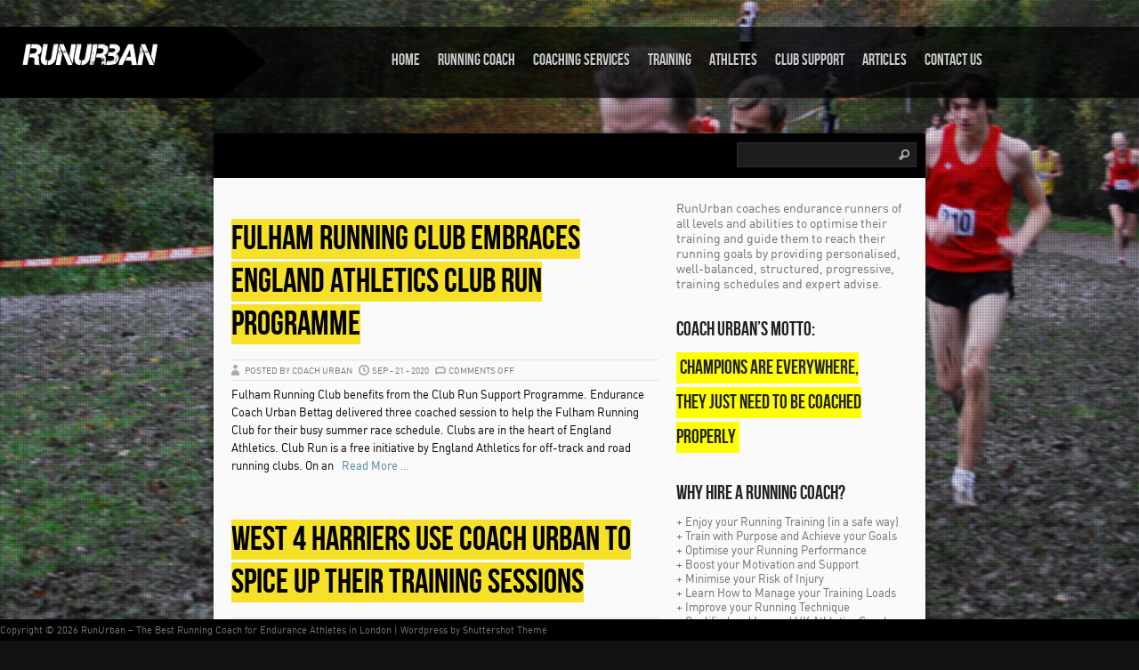

--- FILE ---
content_type: text/html; charset=UTF-8
request_url: http://www.runurban.com/
body_size: 15013
content:
<!DOCTYPE html PUBLIC "-//W3C//DTD XHTML 1.0 Transitional//EN" "http://www.w3.org/TR/xhtml1/DTD/xhtml1-transitional.dtd">
<html xmlns="http://www.w3.org/1999/xhtml" lang="en-US">
<head profile="http://gmpg.org/xfn/11">
<meta http-equiv="Content-Type" content="text/html; charset=UTF-8" />
<title>RunUrban &#8211; The Best Running Coach for Endurance Athletes in London | RunUrban is a London-based coaching service provided by Urban Bettag, a qualified and highly experienced running coach of performance-oriented endurance athletes competing in road, track and cross-country events.</title>
<link rel="stylesheet" href="http://www.runurban.com/wp-content/themes/Shuttershot/style.css" type="text/css" media="screen" />
 <link rel="stylesheet" type="text/css" href="http://www.runurban.com/wp-content/themes/Shuttershot/supersized.css" media="screen" />	 

<link rel="alternate" type="application/rss+xml" title="RunUrban &#8211; The Best Running Coach for Endurance Athletes in London RSS feed" href="https://www.runurban.com/feed/" />
<link rel="alternate" type="application/atom+xml" title="RunUrban &#8211; The Best Running Coach for Endurance Athletes in London Atom feed" href="https://www.runurban.com/feed/atom/" />
<link rel="pingback" href="http://www.runurban.com/xmlrpc.php" />



	<link rel='archives' title='September 2020' href='https://www.runurban.com/2020/09/' />
	<link rel='archives' title='September 2019' href='https://www.runurban.com/2019/09/' />
	<link rel='archives' title='July 2019' href='https://www.runurban.com/2019/07/' />
	<link rel='archives' title='February 2019' href='https://www.runurban.com/2019/02/' />
	<link rel='archives' title='March 2018' href='https://www.runurban.com/2018/03/' />
	<link rel='archives' title='February 2018' href='https://www.runurban.com/2018/02/' />
	<link rel='archives' title='March 2017' href='https://www.runurban.com/2017/03/' />
	<link rel='archives' title='February 2017' href='https://www.runurban.com/2017/02/' />
	<link rel='archives' title='July 2016' href='https://www.runurban.com/2016/07/' />
	<link rel='archives' title='April 2016' href='https://www.runurban.com/2016/04/' />
	<link rel='archives' title='November 2015' href='https://www.runurban.com/2015/11/' />
	<link rel='archives' title='July 2015' href='https://www.runurban.com/2015/07/' />
	<link rel='archives' title='April 2015' href='https://www.runurban.com/2015/04/' />
	<link rel='archives' title='March 2015' href='https://www.runurban.com/2015/03/' />
	<link rel='archives' title='December 2014' href='https://www.runurban.com/2014/12/' />
	<link rel='archives' title='November 2014' href='https://www.runurban.com/2014/11/' />
	<link rel='archives' title='October 2014' href='https://www.runurban.com/2014/10/' />
	<link rel='archives' title='September 2014' href='https://www.runurban.com/2014/09/' />
	<link rel='archives' title='April 2014' href='https://www.runurban.com/2014/04/' />
	<link rel='archives' title='January 2014' href='https://www.runurban.com/2014/01/' />
	<link rel='archives' title='November 2013' href='https://www.runurban.com/2013/11/' />
	<link rel='archives' title='September 2013' href='https://www.runurban.com/2013/09/' />
	<link rel='archives' title='April 2013' href='https://www.runurban.com/2013/04/' />
	<link rel='archives' title='February 2013' href='https://www.runurban.com/2013/02/' />
	<link rel='archives' title='January 2013' href='https://www.runurban.com/2013/01/' />

<meta name='robots' content='max-image-preview:large' />
<link rel='dns-prefetch' href='//www.runurban.com' />
<script type="text/javascript">
/* <![CDATA[ */
window._wpemojiSettings = {"baseUrl":"https:\/\/s.w.org\/images\/core\/emoji\/15.0.3\/72x72\/","ext":".png","svgUrl":"https:\/\/s.w.org\/images\/core\/emoji\/15.0.3\/svg\/","svgExt":".svg","source":{"wpemoji":"http:\/\/www.runurban.com\/wp-includes\/js\/wp-emoji.js?ver=6.5.7","twemoji":"http:\/\/www.runurban.com\/wp-includes\/js\/twemoji.js?ver=6.5.7"}};
/**
 * @output wp-includes/js/wp-emoji-loader.js
 */

/**
 * Emoji Settings as exported in PHP via _print_emoji_detection_script().
 * @typedef WPEmojiSettings
 * @type {object}
 * @property {?object} source
 * @property {?string} source.concatemoji
 * @property {?string} source.twemoji
 * @property {?string} source.wpemoji
 * @property {?boolean} DOMReady
 * @property {?Function} readyCallback
 */

/**
 * Support tests.
 * @typedef SupportTests
 * @type {object}
 * @property {?boolean} flag
 * @property {?boolean} emoji
 */

/**
 * IIFE to detect emoji support and load Twemoji if needed.
 *
 * @param {Window} window
 * @param {Document} document
 * @param {WPEmojiSettings} settings
 */
( function wpEmojiLoader( window, document, settings ) {
	if ( typeof Promise === 'undefined' ) {
		return;
	}

	var sessionStorageKey = 'wpEmojiSettingsSupports';
	var tests = [ 'flag', 'emoji' ];

	/**
	 * Checks whether the browser supports offloading to a Worker.
	 *
	 * @since 6.3.0
	 *
	 * @private
	 *
	 * @returns {boolean}
	 */
	function supportsWorkerOffloading() {
		return (
			typeof Worker !== 'undefined' &&
			typeof OffscreenCanvas !== 'undefined' &&
			typeof URL !== 'undefined' &&
			URL.createObjectURL &&
			typeof Blob !== 'undefined'
		);
	}

	/**
	 * @typedef SessionSupportTests
	 * @type {object}
	 * @property {number} timestamp
	 * @property {SupportTests} supportTests
	 */

	/**
	 * Get support tests from session.
	 *
	 * @since 6.3.0
	 *
	 * @private
	 *
	 * @returns {?SupportTests} Support tests, or null if not set or older than 1 week.
	 */
	function getSessionSupportTests() {
		try {
			/** @type {SessionSupportTests} */
			var item = JSON.parse(
				sessionStorage.getItem( sessionStorageKey )
			);
			if (
				typeof item === 'object' &&
				typeof item.timestamp === 'number' &&
				new Date().valueOf() < item.timestamp + 604800 && // Note: Number is a week in seconds.
				typeof item.supportTests === 'object'
			) {
				return item.supportTests;
			}
		} catch ( e ) {}
		return null;
	}

	/**
	 * Persist the supports in session storage.
	 *
	 * @since 6.3.0
	 *
	 * @private
	 *
	 * @param {SupportTests} supportTests Support tests.
	 */
	function setSessionSupportTests( supportTests ) {
		try {
			/** @type {SessionSupportTests} */
			var item = {
				supportTests: supportTests,
				timestamp: new Date().valueOf()
			};

			sessionStorage.setItem(
				sessionStorageKey,
				JSON.stringify( item )
			);
		} catch ( e ) {}
	}

	/**
	 * Checks if two sets of Emoji characters render the same visually.
	 *
	 * This function may be serialized to run in a Worker. Therefore, it cannot refer to variables from the containing
	 * scope. Everything must be passed by parameters.
	 *
	 * @since 4.9.0
	 *
	 * @private
	 *
	 * @param {CanvasRenderingContext2D} context 2D Context.
	 * @param {string} set1 Set of Emoji to test.
	 * @param {string} set2 Set of Emoji to test.
	 *
	 * @return {boolean} True if the two sets render the same.
	 */
	function emojiSetsRenderIdentically( context, set1, set2 ) {
		// Cleanup from previous test.
		context.clearRect( 0, 0, context.canvas.width, context.canvas.height );
		context.fillText( set1, 0, 0 );
		var rendered1 = new Uint32Array(
			context.getImageData(
				0,
				0,
				context.canvas.width,
				context.canvas.height
			).data
		);

		// Cleanup from previous test.
		context.clearRect( 0, 0, context.canvas.width, context.canvas.height );
		context.fillText( set2, 0, 0 );
		var rendered2 = new Uint32Array(
			context.getImageData(
				0,
				0,
				context.canvas.width,
				context.canvas.height
			).data
		);

		return rendered1.every( function ( rendered2Data, index ) {
			return rendered2Data === rendered2[ index ];
		} );
	}

	/**
	 * Determines if the browser properly renders Emoji that Twemoji can supplement.
	 *
	 * This function may be serialized to run in a Worker. Therefore, it cannot refer to variables from the containing
	 * scope. Everything must be passed by parameters.
	 *
	 * @since 4.2.0
	 *
	 * @private
	 *
	 * @param {CanvasRenderingContext2D} context 2D Context.
	 * @param {string} type Whether to test for support of "flag" or "emoji".
	 * @param {Function} emojiSetsRenderIdentically Reference to emojiSetsRenderIdentically function, needed due to minification.
	 *
	 * @return {boolean} True if the browser can render emoji, false if it cannot.
	 */
	function browserSupportsEmoji( context, type, emojiSetsRenderIdentically ) {
		var isIdentical;

		switch ( type ) {
			case 'flag':
				/*
				 * Test for Transgender flag compatibility. Added in Unicode 13.
				 *
				 * To test for support, we try to render it, and compare the rendering to how it would look if
				 * the browser doesn't render it correctly (white flag emoji + transgender symbol).
				 */
				isIdentical = emojiSetsRenderIdentically(
					context,
					'\uD83C\uDFF3\uFE0F\u200D\u26A7\uFE0F', // as a zero-width joiner sequence
					'\uD83C\uDFF3\uFE0F\u200B\u26A7\uFE0F' // separated by a zero-width space
				);

				if ( isIdentical ) {
					return false;
				}

				/*
				 * Test for UN flag compatibility. This is the least supported of the letter locale flags,
				 * so gives us an easy test for full support.
				 *
				 * To test for support, we try to render it, and compare the rendering to how it would look if
				 * the browser doesn't render it correctly ([U] + [N]).
				 */
				isIdentical = emojiSetsRenderIdentically(
					context,
					'\uD83C\uDDFA\uD83C\uDDF3', // as the sequence of two code points
					'\uD83C\uDDFA\u200B\uD83C\uDDF3' // as the two code points separated by a zero-width space
				);

				if ( isIdentical ) {
					return false;
				}

				/*
				 * Test for English flag compatibility. England is a country in the United Kingdom, it
				 * does not have a two letter locale code but rather a five letter sub-division code.
				 *
				 * To test for support, we try to render it, and compare the rendering to how it would look if
				 * the browser doesn't render it correctly (black flag emoji + [G] + [B] + [E] + [N] + [G]).
				 */
				isIdentical = emojiSetsRenderIdentically(
					context,
					// as the flag sequence
					'\uD83C\uDFF4\uDB40\uDC67\uDB40\uDC62\uDB40\uDC65\uDB40\uDC6E\uDB40\uDC67\uDB40\uDC7F',
					// with each code point separated by a zero-width space
					'\uD83C\uDFF4\u200B\uDB40\uDC67\u200B\uDB40\uDC62\u200B\uDB40\uDC65\u200B\uDB40\uDC6E\u200B\uDB40\uDC67\u200B\uDB40\uDC7F'
				);

				return ! isIdentical;
			case 'emoji':
				/*
				 * Four and twenty blackbirds baked in a pie.
				 *
				 * To test for Emoji 15.0 support, try to render a new emoji: Blackbird.
				 *
				 * The Blackbird is a ZWJ sequence combining 🐦 Bird and ⬛ large black square.,
				 *
				 * 0x1F426 (\uD83D\uDC26) == Bird
				 * 0x200D == Zero-Width Joiner (ZWJ) that links the code points for the new emoji or
				 * 0x200B == Zero-Width Space (ZWS) that is rendered for clients not supporting the new emoji.
				 * 0x2B1B == Large Black Square
				 *
				 * When updating this test for future Emoji releases, ensure that individual emoji that make up the
				 * sequence come from older emoji standards.
				 */
				isIdentical = emojiSetsRenderIdentically(
					context,
					'\uD83D\uDC26\u200D\u2B1B', // as the zero-width joiner sequence
					'\uD83D\uDC26\u200B\u2B1B' // separated by a zero-width space
				);

				return ! isIdentical;
		}

		return false;
	}

	/**
	 * Checks emoji support tests.
	 *
	 * This function may be serialized to run in a Worker. Therefore, it cannot refer to variables from the containing
	 * scope. Everything must be passed by parameters.
	 *
	 * @since 6.3.0
	 *
	 * @private
	 *
	 * @param {string[]} tests Tests.
	 * @param {Function} browserSupportsEmoji Reference to browserSupportsEmoji function, needed due to minification.
	 * @param {Function} emojiSetsRenderIdentically Reference to emojiSetsRenderIdentically function, needed due to minification.
	 *
	 * @return {SupportTests} Support tests.
	 */
	function testEmojiSupports( tests, browserSupportsEmoji, emojiSetsRenderIdentically ) {
		var canvas;
		if (
			typeof WorkerGlobalScope !== 'undefined' &&
			self instanceof WorkerGlobalScope
		) {
			canvas = new OffscreenCanvas( 300, 150 ); // Dimensions are default for HTMLCanvasElement.
		} else {
			canvas = document.createElement( 'canvas' );
		}

		var context = canvas.getContext( '2d', { willReadFrequently: true } );

		/*
		 * Chrome on OS X added native emoji rendering in M41. Unfortunately,
		 * it doesn't work when the font is bolder than 500 weight. So, we
		 * check for bold rendering support to avoid invisible emoji in Chrome.
		 */
		context.textBaseline = 'top';
		context.font = '600 32px Arial';

		var supports = {};
		tests.forEach( function ( test ) {
			supports[ test ] = browserSupportsEmoji( context, test, emojiSetsRenderIdentically );
		} );
		return supports;
	}

	/**
	 * Adds a script to the head of the document.
	 *
	 * @ignore
	 *
	 * @since 4.2.0
	 *
	 * @param {string} src The url where the script is located.
	 *
	 * @return {void}
	 */
	function addScript( src ) {
		var script = document.createElement( 'script' );
		script.src = src;
		script.defer = true;
		document.head.appendChild( script );
	}

	settings.supports = {
		everything: true,
		everythingExceptFlag: true
	};

	// Create a promise for DOMContentLoaded since the worker logic may finish after the event has fired.
	var domReadyPromise = new Promise( function ( resolve ) {
		document.addEventListener( 'DOMContentLoaded', resolve, {
			once: true
		} );
	} );

	// Obtain the emoji support from the browser, asynchronously when possible.
	new Promise( function ( resolve ) {
		var supportTests = getSessionSupportTests();
		if ( supportTests ) {
			resolve( supportTests );
			return;
		}

		if ( supportsWorkerOffloading() ) {
			try {
				// Note that the functions are being passed as arguments due to minification.
				var workerScript =
					'postMessage(' +
					testEmojiSupports.toString() +
					'(' +
					[
						JSON.stringify( tests ),
						browserSupportsEmoji.toString(),
						emojiSetsRenderIdentically.toString()
					].join( ',' ) +
					'));';
				var blob = new Blob( [ workerScript ], {
					type: 'text/javascript'
				} );
				var worker = new Worker( URL.createObjectURL( blob ), { name: 'wpTestEmojiSupports' } );
				worker.onmessage = function ( event ) {
					supportTests = event.data;
					setSessionSupportTests( supportTests );
					worker.terminate();
					resolve( supportTests );
				};
				return;
			} catch ( e ) {}
		}

		supportTests = testEmojiSupports( tests, browserSupportsEmoji, emojiSetsRenderIdentically );
		setSessionSupportTests( supportTests );
		resolve( supportTests );
	} )
		// Once the browser emoji support has been obtained from the session, finalize the settings.
		.then( function ( supportTests ) {
			/*
			 * Tests the browser support for flag emojis and other emojis, and adjusts the
			 * support settings accordingly.
			 */
			for ( var test in supportTests ) {
				settings.supports[ test ] = supportTests[ test ];

				settings.supports.everything =
					settings.supports.everything && settings.supports[ test ];

				if ( 'flag' !== test ) {
					settings.supports.everythingExceptFlag =
						settings.supports.everythingExceptFlag &&
						settings.supports[ test ];
				}
			}

			settings.supports.everythingExceptFlag =
				settings.supports.everythingExceptFlag &&
				! settings.supports.flag;

			// Sets DOMReady to false and assigns a ready function to settings.
			settings.DOMReady = false;
			settings.readyCallback = function () {
				settings.DOMReady = true;
			};
		} )
		.then( function () {
			return domReadyPromise;
		} )
		.then( function () {
			// When the browser can not render everything we need to load a polyfill.
			if ( ! settings.supports.everything ) {
				settings.readyCallback();

				var src = settings.source || {};

				if ( src.concatemoji ) {
					addScript( src.concatemoji );
				} else if ( src.wpemoji && src.twemoji ) {
					addScript( src.twemoji );
					addScript( src.wpemoji );
				}
			}
		} );
} )( window, document, window._wpemojiSettings );

/* ]]> */
</script>
<style id='wp-emoji-styles-inline-css' type='text/css'>

	img.wp-smiley, img.emoji {
		display: inline !important;
		border: none !important;
		box-shadow: none !important;
		height: 1em !important;
		width: 1em !important;
		margin: 0 0.07em !important;
		vertical-align: -0.1em !important;
		background: none !important;
		padding: 0 !important;
	}
</style>
<link rel='stylesheet' id='wp-block-library-css' href='http://www.runurban.com/wp-includes/css/dist/block-library/style.css?ver=6.5.7' type='text/css' media='all' />
<style id='classic-theme-styles-inline-css' type='text/css'>
/**
 * These rules are needed for backwards compatibility.
 * They should match the button element rules in the base theme.json file.
 */
.wp-block-button__link {
	color: #ffffff;
	background-color: #32373c;
	border-radius: 9999px; /* 100% causes an oval, but any explicit but really high value retains the pill shape. */

	/* This needs a low specificity so it won't override the rules from the button element if defined in theme.json. */
	box-shadow: none;
	text-decoration: none;

	/* The extra 2px are added to size solids the same as the outline versions.*/
	padding: calc(0.667em + 2px) calc(1.333em + 2px);

	font-size: 1.125em;
}

.wp-block-file__button {
	background: #32373c;
	color: #ffffff;
	text-decoration: none;
}

</style>
<style id='global-styles-inline-css' type='text/css'>
body{--wp--preset--color--black: #000000;--wp--preset--color--cyan-bluish-gray: #abb8c3;--wp--preset--color--white: #ffffff;--wp--preset--color--pale-pink: #f78da7;--wp--preset--color--vivid-red: #cf2e2e;--wp--preset--color--luminous-vivid-orange: #ff6900;--wp--preset--color--luminous-vivid-amber: #fcb900;--wp--preset--color--light-green-cyan: #7bdcb5;--wp--preset--color--vivid-green-cyan: #00d084;--wp--preset--color--pale-cyan-blue: #8ed1fc;--wp--preset--color--vivid-cyan-blue: #0693e3;--wp--preset--color--vivid-purple: #9b51e0;--wp--preset--gradient--vivid-cyan-blue-to-vivid-purple: linear-gradient(135deg,rgba(6,147,227,1) 0%,rgb(155,81,224) 100%);--wp--preset--gradient--light-green-cyan-to-vivid-green-cyan: linear-gradient(135deg,rgb(122,220,180) 0%,rgb(0,208,130) 100%);--wp--preset--gradient--luminous-vivid-amber-to-luminous-vivid-orange: linear-gradient(135deg,rgba(252,185,0,1) 0%,rgba(255,105,0,1) 100%);--wp--preset--gradient--luminous-vivid-orange-to-vivid-red: linear-gradient(135deg,rgba(255,105,0,1) 0%,rgb(207,46,46) 100%);--wp--preset--gradient--very-light-gray-to-cyan-bluish-gray: linear-gradient(135deg,rgb(238,238,238) 0%,rgb(169,184,195) 100%);--wp--preset--gradient--cool-to-warm-spectrum: linear-gradient(135deg,rgb(74,234,220) 0%,rgb(151,120,209) 20%,rgb(207,42,186) 40%,rgb(238,44,130) 60%,rgb(251,105,98) 80%,rgb(254,248,76) 100%);--wp--preset--gradient--blush-light-purple: linear-gradient(135deg,rgb(255,206,236) 0%,rgb(152,150,240) 100%);--wp--preset--gradient--blush-bordeaux: linear-gradient(135deg,rgb(254,205,165) 0%,rgb(254,45,45) 50%,rgb(107,0,62) 100%);--wp--preset--gradient--luminous-dusk: linear-gradient(135deg,rgb(255,203,112) 0%,rgb(199,81,192) 50%,rgb(65,88,208) 100%);--wp--preset--gradient--pale-ocean: linear-gradient(135deg,rgb(255,245,203) 0%,rgb(182,227,212) 50%,rgb(51,167,181) 100%);--wp--preset--gradient--electric-grass: linear-gradient(135deg,rgb(202,248,128) 0%,rgb(113,206,126) 100%);--wp--preset--gradient--midnight: linear-gradient(135deg,rgb(2,3,129) 0%,rgb(40,116,252) 100%);--wp--preset--font-size--small: 13px;--wp--preset--font-size--medium: 20px;--wp--preset--font-size--large: 36px;--wp--preset--font-size--x-large: 42px;--wp--preset--spacing--20: 0.44rem;--wp--preset--spacing--30: 0.67rem;--wp--preset--spacing--40: 1rem;--wp--preset--spacing--50: 1.5rem;--wp--preset--spacing--60: 2.25rem;--wp--preset--spacing--70: 3.38rem;--wp--preset--spacing--80: 5.06rem;--wp--preset--shadow--natural: 6px 6px 9px rgba(0, 0, 0, 0.2);--wp--preset--shadow--deep: 12px 12px 50px rgba(0, 0, 0, 0.4);--wp--preset--shadow--sharp: 6px 6px 0px rgba(0, 0, 0, 0.2);--wp--preset--shadow--outlined: 6px 6px 0px -3px rgba(255, 255, 255, 1), 6px 6px rgba(0, 0, 0, 1);--wp--preset--shadow--crisp: 6px 6px 0px rgba(0, 0, 0, 1);}:where(.is-layout-flex){gap: 0.5em;}:where(.is-layout-grid){gap: 0.5em;}body .is-layout-flex{display: flex;}body .is-layout-flex{flex-wrap: wrap;align-items: center;}body .is-layout-flex > *{margin: 0;}body .is-layout-grid{display: grid;}body .is-layout-grid > *{margin: 0;}:where(.wp-block-columns.is-layout-flex){gap: 2em;}:where(.wp-block-columns.is-layout-grid){gap: 2em;}:where(.wp-block-post-template.is-layout-flex){gap: 1.25em;}:where(.wp-block-post-template.is-layout-grid){gap: 1.25em;}.has-black-color{color: var(--wp--preset--color--black) !important;}.has-cyan-bluish-gray-color{color: var(--wp--preset--color--cyan-bluish-gray) !important;}.has-white-color{color: var(--wp--preset--color--white) !important;}.has-pale-pink-color{color: var(--wp--preset--color--pale-pink) !important;}.has-vivid-red-color{color: var(--wp--preset--color--vivid-red) !important;}.has-luminous-vivid-orange-color{color: var(--wp--preset--color--luminous-vivid-orange) !important;}.has-luminous-vivid-amber-color{color: var(--wp--preset--color--luminous-vivid-amber) !important;}.has-light-green-cyan-color{color: var(--wp--preset--color--light-green-cyan) !important;}.has-vivid-green-cyan-color{color: var(--wp--preset--color--vivid-green-cyan) !important;}.has-pale-cyan-blue-color{color: var(--wp--preset--color--pale-cyan-blue) !important;}.has-vivid-cyan-blue-color{color: var(--wp--preset--color--vivid-cyan-blue) !important;}.has-vivid-purple-color{color: var(--wp--preset--color--vivid-purple) !important;}.has-black-background-color{background-color: var(--wp--preset--color--black) !important;}.has-cyan-bluish-gray-background-color{background-color: var(--wp--preset--color--cyan-bluish-gray) !important;}.has-white-background-color{background-color: var(--wp--preset--color--white) !important;}.has-pale-pink-background-color{background-color: var(--wp--preset--color--pale-pink) !important;}.has-vivid-red-background-color{background-color: var(--wp--preset--color--vivid-red) !important;}.has-luminous-vivid-orange-background-color{background-color: var(--wp--preset--color--luminous-vivid-orange) !important;}.has-luminous-vivid-amber-background-color{background-color: var(--wp--preset--color--luminous-vivid-amber) !important;}.has-light-green-cyan-background-color{background-color: var(--wp--preset--color--light-green-cyan) !important;}.has-vivid-green-cyan-background-color{background-color: var(--wp--preset--color--vivid-green-cyan) !important;}.has-pale-cyan-blue-background-color{background-color: var(--wp--preset--color--pale-cyan-blue) !important;}.has-vivid-cyan-blue-background-color{background-color: var(--wp--preset--color--vivid-cyan-blue) !important;}.has-vivid-purple-background-color{background-color: var(--wp--preset--color--vivid-purple) !important;}.has-black-border-color{border-color: var(--wp--preset--color--black) !important;}.has-cyan-bluish-gray-border-color{border-color: var(--wp--preset--color--cyan-bluish-gray) !important;}.has-white-border-color{border-color: var(--wp--preset--color--white) !important;}.has-pale-pink-border-color{border-color: var(--wp--preset--color--pale-pink) !important;}.has-vivid-red-border-color{border-color: var(--wp--preset--color--vivid-red) !important;}.has-luminous-vivid-orange-border-color{border-color: var(--wp--preset--color--luminous-vivid-orange) !important;}.has-luminous-vivid-amber-border-color{border-color: var(--wp--preset--color--luminous-vivid-amber) !important;}.has-light-green-cyan-border-color{border-color: var(--wp--preset--color--light-green-cyan) !important;}.has-vivid-green-cyan-border-color{border-color: var(--wp--preset--color--vivid-green-cyan) !important;}.has-pale-cyan-blue-border-color{border-color: var(--wp--preset--color--pale-cyan-blue) !important;}.has-vivid-cyan-blue-border-color{border-color: var(--wp--preset--color--vivid-cyan-blue) !important;}.has-vivid-purple-border-color{border-color: var(--wp--preset--color--vivid-purple) !important;}.has-vivid-cyan-blue-to-vivid-purple-gradient-background{background: var(--wp--preset--gradient--vivid-cyan-blue-to-vivid-purple) !important;}.has-light-green-cyan-to-vivid-green-cyan-gradient-background{background: var(--wp--preset--gradient--light-green-cyan-to-vivid-green-cyan) !important;}.has-luminous-vivid-amber-to-luminous-vivid-orange-gradient-background{background: var(--wp--preset--gradient--luminous-vivid-amber-to-luminous-vivid-orange) !important;}.has-luminous-vivid-orange-to-vivid-red-gradient-background{background: var(--wp--preset--gradient--luminous-vivid-orange-to-vivid-red) !important;}.has-very-light-gray-to-cyan-bluish-gray-gradient-background{background: var(--wp--preset--gradient--very-light-gray-to-cyan-bluish-gray) !important;}.has-cool-to-warm-spectrum-gradient-background{background: var(--wp--preset--gradient--cool-to-warm-spectrum) !important;}.has-blush-light-purple-gradient-background{background: var(--wp--preset--gradient--blush-light-purple) !important;}.has-blush-bordeaux-gradient-background{background: var(--wp--preset--gradient--blush-bordeaux) !important;}.has-luminous-dusk-gradient-background{background: var(--wp--preset--gradient--luminous-dusk) !important;}.has-pale-ocean-gradient-background{background: var(--wp--preset--gradient--pale-ocean) !important;}.has-electric-grass-gradient-background{background: var(--wp--preset--gradient--electric-grass) !important;}.has-midnight-gradient-background{background: var(--wp--preset--gradient--midnight) !important;}.has-small-font-size{font-size: var(--wp--preset--font-size--small) !important;}.has-medium-font-size{font-size: var(--wp--preset--font-size--medium) !important;}.has-large-font-size{font-size: var(--wp--preset--font-size--large) !important;}.has-x-large-font-size{font-size: var(--wp--preset--font-size--x-large) !important;}
.wp-block-navigation a:where(:not(.wp-element-button)){color: inherit;}
:where(.wp-block-post-template.is-layout-flex){gap: 1.25em;}:where(.wp-block-post-template.is-layout-grid){gap: 1.25em;}
:where(.wp-block-columns.is-layout-flex){gap: 2em;}:where(.wp-block-columns.is-layout-grid){gap: 2em;}
.wp-block-pullquote{font-size: 1.5em;line-height: 1.6;}
</style>
<link rel='stylesheet' id='rotatingtweets-css' href='http://www.runurban.com/wp-content/plugins/rotatingtweets/css/style.css?ver=6.5.7' type='text/css' media='all' />
<script type="text/javascript" src="http://www.runurban.com/wp-includes/js/jquery/jquery.js?ver=3.7.1" id="jquery-core-js"></script>
<script type="text/javascript" src="http://www.runurban.com/wp-includes/js/jquery/jquery-migrate.js?ver=3.4.1" id="jquery-migrate-js"></script>
<script type="text/javascript" src="http://www.runurban.com/wp-content/themes/Shuttershot/js/superfish.js?ver=6.5.7" id="superfish-js"></script>
<script type="text/javascript" src="http://www.runurban.com/wp-content/themes/Shuttershot/js/effects.js?ver=6.5.7" id="effects-js"></script>
<script type="text/javascript" src="http://www.runurban.com/wp-content/themes/Shuttershot/js/supersized.3.1.3.min.js?ver=6.5.7" id="supersized-js"></script>
<link rel="https://api.w.org/" href="https://www.runurban.com/wp-json/" /><link rel="EditURI" type="application/rsd+xml" title="RSD" href="https://www.runurban.com/xmlrpc.php?rsd" />
<meta name="generator" content="WordPress 6.5.7" />
<script type="text/javascript" src="https://www.runurban.com/wp-content/plugins/all-in-one-cufon/js/cufon/cufon-yui.js?ver=6.5.7" id="cufon-yui-js"></script>
		
		<script src="https://www.runurban.com/wp-content/plugins/cufon-fonts/Note_this_400.font.js" type="text/javascript"></script>        
<script type='text/javascript'>Cufon('pre', { fontFamily: 'Note this' });</script>
        <script type="text/javascript">
            var jQueryMigrateHelperHasSentDowngrade = false;

			window.onerror = function( msg, url, line, col, error ) {
				// Break out early, do not processing if a downgrade reqeust was already sent.
				if ( jQueryMigrateHelperHasSentDowngrade ) {
					return true;
                }

				var xhr = new XMLHttpRequest();
				var nonce = 'a9fd751135';
				var jQueryFunctions = [
					'andSelf',
					'browser',
					'live',
					'boxModel',
					'support.boxModel',
					'size',
					'swap',
					'clean',
					'sub',
                ];
				var match_pattern = /\)\.(.+?) is not a function/;
                var erroredFunction = msg.match( match_pattern );

                // If there was no matching functions, do not try to downgrade.
                if ( null === erroredFunction || typeof erroredFunction !== 'object' || typeof erroredFunction[1] === "undefined" || -1 === jQueryFunctions.indexOf( erroredFunction[1] ) ) {
                    return true;
                }

                // Set that we've now attempted a downgrade request.
                jQueryMigrateHelperHasSentDowngrade = true;

				xhr.open( 'POST', 'https://www.runurban.com/wp-admin/admin-ajax.php' );
				xhr.setRequestHeader( 'Content-Type', 'application/x-www-form-urlencoded' );
				xhr.onload = function () {
					var response,
                        reload = false;

					if ( 200 === xhr.status ) {
                        try {
                        	response = JSON.parse( xhr.response );

                        	reload = response.data.reload;
                        } catch ( e ) {
                        	reload = false;
                        }
                    }

					// Automatically reload the page if a deprecation caused an automatic downgrade, ensure visitors get the best possible experience.
					if ( reload ) {
						location.reload();
                    }
				};

				xhr.send( encodeURI( 'action=jquery-migrate-downgrade-version&_wpnonce=' + nonce ) );

				// Suppress error alerts in older browsers
				return true;
			}
        </script>

		

<script type="text/javascript">  
			
	jQuery(function($){
		$.supersized({
				
					//Functionality
					slideshow               :   1,		//Slideshow on/off
					autoplay				:	1,		//Slideshow starts playing automatically
					start_slide             :   1,		//Start slide (0 is random)
					random					: 	0,		//Randomize slide order (Ignores start slide)
					slide_interval          :   5000,	//Length between transitions
					transition              :   1, 		//0-None, 1-Fade, 2-Slide Top, 3-Slide Right, 4-Slide Bottom, 5-Slide Left, 6-Carousel Right, 7-Carousel Left
					transition_speed		:	1000,	//Speed of transition
					new_window				:	1,		//Image links open in new window/tab
					pause_hover             :   0,		//Pause slideshow on hover
					keyboard_nav            :   1,		//Keyboard navigation on/off
					performance				:	1,		//0-Normal, 1-Hybrid speed/quality, 2-Optimizes image quality, 3-Optimizes transition speed // (Only works for Firefox/IE, not Webkit)
					image_protect			:	1,		//Disables image dragging and right click with Javascript
					

					//Size and Position
					min_width		        :   0,		//Min width allowed (in pixels)
					min_height		        :   0,		//Min height allowed (in pixels)
					vertical_center         :   1,		//Vertically center background
					horizontal_center       :   1,		//Horizontally center background
					fit_portrait         	:   1,		//Portrait images will not exceed browser height
					fit_landscape			:   0,		//Landscape images will not exceed browser width
					
					//Components
					navigation              :   1,		//Slideshow controls on/off
					thumbnail_navigation    :   1,		//Thumbnail navigation
					slide_counter           :   1,		//Display slide numbers
					slide_captions          :   1,		//Slide caption (Pull from "title" in slides array)
					slides 					:  	[		//Slideshow Images
												

{image : 'http://www.runurban.com/wp-content/uploads/2015/02/slide_006.png'},{image : 'http://www.runurban.com/wp-content/uploads/2015/02/slide_009.png'},{image : 'http://www.runurban.com/wp-content/uploads/2015/02/slide_007.png'},{image : 'http://www.runurban.com/wp-content/uploads/2015/02/slide_010.png'},{image : 'http://www.runurban.com/wp-content/uploads/2015/02/slide_004.png'},{image : 'http://www.runurban.com/wp-content/uploads/2015/02/slide_011.png'},{image : 'http://www.runurban.com/wp-content/uploads/2015/02/slide_003.png'},{image : 'http://www.runurban.com/wp-content/uploads/2015/02/slide_008.png'},{image : 'http://www.runurban.com/wp-content/uploads/2015/02/slide_002.png'},{image : 'http://www.runurban.com/wp-content/uploads/2015/02/slide_001.png'}	
]
										
}); 
});
</script>

<meta name="description" content="RunUrban is a London-based coaching service provided by Urban Bettag, a qualified and highly experienced running coach of performance-oriented endurance athletes competing in road, track and cross-country events." />
<meta name="keywords" content="athletics coach, running coach, british 10k, technique, drills, strength conditioning, personal coaching, personal training, 1 to 1 coaching, coaching education, UKA coach, road running, head coach, road running, london marathon, new york city marathon, train hard win easy, runners world, battersea park, serpentine, running club, belgrave harriers, herne hill harriers, clapham chasers, highgate harriers, london heathside, distance runner trainer, marathon trainer, marathon coach, 10k coach, shoe4africa, charity, north london, london" />
		
<meta name="author" content="Urban Bettag" />
<meta name="contact" content="info@runurban.com');" />
<meta name="copyright" content="Copyright (c)2006-2012 Urban Bettag. All Rights Reserved." />
<meta name="google-site-verification" content="1XQxOjWo8R3AvIfBXvQP4Mc7Hzl66ItCnUE9Qc0gCcg" />
<meta name="msvalidate.01" content="599EB1AAD0EB7CE8CC18147BAEB7DA04" />
<meta name="alexaVerifyID" content="inI8YMkmr67Y9lp8DhyNayaGUFQ" />
</head>
<body>
	<!-- Google tag (gtag.js) -->
<script async src="https://www.googletagmanager.com/gtag/js?id=G-GK6N59DB69"></script>
<script>
  window.dataLayer = window.dataLayer || [];
  function gtag(){dataLayer.push(arguments);}
  gtag('js', new Date());

  gtag('config', 'G-GK6N59DB69');
</script>
<div id="masthead"><!-- masthead begin -->

	<div id="top"> 
		<h1 class="logo"><a href="https://www.runurban.com/" title="RunUrban &#8211; The Best Running Coach for Endurance Athletes in London"><img src="http://www.runurban.com/wp-content/themes/Shuttershot/images/logo.png" alt="Logo"/></a></h1>
	</div>
	
	<div id="botmenu">
		<div id="submenu" class="menu-custom-menu-bar-container"><ul id="menu-custom-menu-bar" class="sfmenu"><li id="menu-item-420" class="menu-item menu-item-type-custom menu-item-object-custom current-menu-item menu-item-420"><a href="http://www.runurban.com" aria-current="page">Home</a></li>
<li id="menu-item-868" class="menu-item menu-item-type-custom menu-item-object-custom menu-item-has-children menu-item-868"><a title="Running Coach">Running Coach</a>
<ul class="sub-menu">
	<li id="menu-item-1835" class="menu-item menu-item-type-post_type menu-item-object-page menu-item-1835"><a href="https://www.runurban.com/about-runurban/">About RunUrban</a></li>
	<li id="menu-item-323" class="menu-item menu-item-type-post_type menu-item-object-page menu-item-323"><a title="The Coach" href="https://www.runurban.com/the-coach/">The Coach</a></li>
	<li id="menu-item-1356" class="menu-item menu-item-type-post_type menu-item-object-page menu-item-1356"><a href="https://www.runurban.com/coaching-philosophy/">Coaching Philosophy</a></li>
</ul>
</li>
<li id="menu-item-869" class="menu-item menu-item-type-custom menu-item-object-custom menu-item-has-children menu-item-869"><a title="Coaching Services">Coaching Services</a>
<ul class="sub-menu">
	<li id="menu-item-221" class="menu-item menu-item-type-post_type menu-item-object-page menu-item-221"><a title="1:1 Coaching" href="https://www.runurban.com/individual-running-coaching/">Individual 1:1 Running Coaching</a></li>
	<li id="menu-item-989" class="menu-item menu-item-type-post_type menu-item-object-page menu-item-989"><a href="https://www.runurban.com/running-technique-assessment/">Running Technique Assessment</a></li>
	<li id="menu-item-1081" class="menu-item menu-item-type-post_type menu-item-object-page menu-item-1081"><a href="https://www.runurban.com/team-coaching/">Team Coaching</a></li>
	<li id="menu-item-1193" class="menu-item menu-item-type-post_type menu-item-object-page menu-item-1193"><a href="https://www.runurban.com/flying-coach-visit/">Flying Coach Visit</a></li>
	<li id="menu-item-1002" class="menu-item menu-item-type-post_type menu-item-object-page menu-item-1002"><a href="https://www.runurban.com/coach-mentoring/">Coach Mentoring</a></li>
	<li id="menu-item-222" class="menu-item menu-item-type-post_type menu-item-object-page menu-item-222"><a title="Coaching Education" href="https://www.runurban.com/coaching-education/">Coaching Education</a></li>
	<li id="menu-item-1568" class="menu-item menu-item-type-post_type menu-item-object-page menu-item-1568"><a href="https://www.runurban.com/faq/">FAQ</a></li>
</ul>
</li>
<li id="menu-item-870" class="menu-item menu-item-type-custom menu-item-object-custom menu-item-has-children menu-item-870"><a title="Training">Training</a>
<ul class="sub-menu">
	<li id="menu-item-1035" class="menu-item menu-item-type-post_type menu-item-object-page menu-item-1035"><a href="https://www.runurban.com/800m-and1500m-training-programme/">800m and 1500m</a></li>
	<li id="menu-item-995" class="menu-item menu-item-type-post_type menu-item-object-page menu-item-995"><a href="https://www.runurban.com/5k-and-10k-training-programme/">5k and 10k</a></li>
	<li id="menu-item-1036" class="menu-item menu-item-type-post_type menu-item-object-page menu-item-1036"><a href="https://www.runurban.com/half-marathon-training-programme/">Half-Marathon</a></li>
	<li id="menu-item-994" class="menu-item menu-item-type-post_type menu-item-object-page menu-item-994"><a href="https://www.runurban.com/marathon-training-programme/">Marathon</a></li>
	<li id="menu-item-1445" class="menu-item menu-item-type-post_type menu-item-object-page menu-item-1445"><a href="https://www.runurban.com/12-week-training-plan/">12 Week Plan</a></li>
	<li id="menu-item-1448" class="menu-item menu-item-type-post_type menu-item-object-page menu-item-1448"><a href="https://www.runurban.com/cross-country-season/">Cross Country Season Plan</a></li>
	<li id="menu-item-1447" class="menu-item menu-item-type-post_type menu-item-object-page menu-item-1447"><a href="https://www.runurban.com/track-season-plan/">Track Season Plan</a></li>
	<li id="menu-item-1446" class="menu-item menu-item-type-post_type menu-item-object-page menu-item-1446"><a href="https://www.runurban.com/annual-season-plan/">Annual Season Plan</a></li>
</ul>
</li>
<li id="menu-item-1262" class="menu-item menu-item-type-custom menu-item-object-custom menu-item-has-children menu-item-1262"><a title="Athletes">Athletes</a>
<ul class="sub-menu">
	<li id="menu-item-1642" class="menu-item menu-item-type-post_type menu-item-object-page menu-item-1642"><a href="https://www.runurban.com/baran/">Baran</a></li>
	<li id="menu-item-1593" class="menu-item menu-item-type-post_type menu-item-object-page menu-item-1593"><a href="https://www.runurban.com/carlos/">Carlos</a></li>
	<li id="menu-item-1309" class="menu-item menu-item-type-post_type menu-item-object-page menu-item-1309"><a href="https://www.runurban.com/carlo/">Carlo</a></li>
</ul>
</li>
<li id="menu-item-2015" class="menu-item menu-item-type-custom menu-item-object-custom menu-item-has-children menu-item-2015"><a title="Club Support">Club Support</a>
<ul class="sub-menu">
	<li id="menu-item-2024" class="menu-item menu-item-type-post_type menu-item-object-post menu-item-2024"><a title="Fulham Running Club" href="https://www.runurban.com/fulham-running-club-embraces-england-athletics-club-run-programme/">Fulham Running Club</a></li>
	<li id="menu-item-2017" class="menu-item menu-item-type-post_type menu-item-object-post menu-item-2017"><a title="Clapham Chasers" href="https://www.runurban.com/clapham-chasers-use-coach-urban-to-prepare-for-the-clapham-chasers-5000m/">Clapham Chasers</a></li>
	<li id="menu-item-2027" class="menu-item menu-item-type-post_type menu-item-object-post menu-item-2027"><a title="Ealing, Southall &#038; Middlesex" href="https://www.runurban.com/ealing-southall-middlesex-ac-using-coach-urban-to-sharpen-up-for-the-summer-league-10k-series/">Ealing, Southall &#038; Middlesex</a></li>
	<li id="menu-item-2016" class="menu-item menu-item-type-post_type menu-item-object-post menu-item-2016"><a title="West 4 Harriers" href="https://www.runurban.com/west-4-harriers-use-coach-urban-to-spice-up-their-training-sessions/">West 4 Harriers</a></li>
	<li id="menu-item-2019" class="menu-item menu-item-type-post_type menu-item-object-post menu-item-2019"><a title="Trent Park RC" href="https://www.runurban.com/trent-park-rc-use-england-athletics-club-run-programme-to-prepare-for-5k-and-10k-events/">Trent Park RC</a></li>
	<li id="menu-item-2018" class="menu-item menu-item-type-post_type menu-item-object-post menu-item-2018"><a title="Clapham Pioneers" href="https://www.runurban.com/clapham-pioneers-ea-club-run/">Clapham Pioneers</a></li>
	<li id="menu-item-2020" class="menu-item menu-item-type-post_type menu-item-object-post menu-item-2020"><a title="Striders of Croydon" href="https://www.runurban.com/coach-urban-visits-striders-of-croydon/">Striders of Croydon</a></li>
	<li id="menu-item-2021" class="menu-item menu-item-type-post_type menu-item-object-post menu-item-2021"><a title="Dagenham 88" href="https://www.runurban.com/flying-coaching-visit-to-dagenham-88-runners/">Dagenham 88</a></li>
	<li id="menu-item-2033" class="menu-item menu-item-type-post_type menu-item-object-post menu-item-2033"><a href="https://www.runurban.com/serpentine-rc/">Serpentine RC</a></li>
	<li id="menu-item-2034" class="menu-item menu-item-type-post_type menu-item-object-post menu-item-2034"><a href="https://www.runurban.com/mornington-chasers/">Mornington Chasers</a></li>
</ul>
</li>
<li id="menu-item-871" class="menu-item menu-item-type-custom menu-item-object-custom menu-item-has-children menu-item-871"><a title="Articles">Articles</a>
<ul class="sub-menu">
	<li id="menu-item-378" class="menu-item menu-item-type-post_type menu-item-object-page menu-item-378"><a href="https://www.runurban.com/2011-season-highlights/">2011 Season Highlights</a></li>
	<li id="menu-item-1039" class="menu-item menu-item-type-post_type menu-item-object-page menu-item-1039"><a href="https://www.runurban.com/2012-season-highlights/">2012 Season Highlights</a></li>
	<li id="menu-item-1365" class="menu-item menu-item-type-post_type menu-item-object-page menu-item-1365"><a href="https://www.runurban.com/2013-season-highlights/">2013 Season Highlights</a></li>
	<li id="menu-item-384" class="menu-item menu-item-type-post_type menu-item-object-page menu-item-384"><a href="https://www.runurban.com/oregon-circuits/">Oregon Circuits</a></li>
	<li id="menu-item-354" class="menu-item menu-item-type-post_type menu-item-object-page menu-item-354"><a href="https://www.runurban.com/useful-reading/advanced-marathon-seminar-with-martin-rush/">Marathon Training</a></li>
	<li id="menu-item-485" class="menu-item menu-item-type-post_type menu-item-object-page menu-item-485"><a href="https://www.runurban.com/archive/">Archive</a></li>
	<li id="menu-item-583" class="menu-item menu-item-type-post_type menu-item-object-page menu-item-583"><a href="https://www.runurban.com/gallery/">Gallery</a></li>
</ul>
</li>
<li id="menu-item-1160" class="menu-item menu-item-type-custom menu-item-object-custom menu-item-has-children menu-item-1160"><a title="Contact Coach Urban">Contact Us</a>
<ul class="sub-menu">
	<li id="menu-item-242" class="menu-item menu-item-type-post_type menu-item-object-page menu-item-242"><a title="Get in touch" href="https://www.runurban.com/get-in-touch-2/">Get in touch!</a></li>
	<li id="menu-item-1154" class="menu-item menu-item-type-post_type menu-item-object-page menu-item-1154"><a href="https://www.runurban.com/battersea-park-millennium-arena/">Find Us @ Battersea Park</a></li>
</ul>
</li>
</ul></div>	</div>
	
</div><!--end masthead-->


<div id="casing">

<div class="incasing">

<div class="topbar">
<div id="search">
	<form method="get" id="searchform" action="https://www.runurban.com" >
	<input id="s"  type="text" name="s" onfocus="if(this.value=='search site'){this.value=''};" onblur="if(this.value==''){this.value='search site'};" value="" />
	<input id="searchsubmit" type="submit" value="" />
	</form>
</div>
<div class='clear'></div>	
</div>

<div id="content">


<div class="post" id="post-2022">

<div class="title">
	<h2><a href="https://www.runurban.com/fulham-running-club-embraces-england-athletics-club-run-programme/" rel="bookmark" title="Permanent Link to Fulham Running Club embraces England Athletics Club Run programme">Fulham Running Club embraces England Athletics Club Run programme</a></h2>
</div>
<div class="postmeta">
	<span class="author">Posted by Coach Urban </span> <span class="clock">  Sep - 21 - 2020</span> <span class="comm"><span>Comments Off<span class="screen-reader-text"> on Fulham Running Club embraces England Athletics Club Run programme</span></span></span>
</div>

<div class="entry">

	
<p>Fulham Running Club benefits from the Club Run Support Programme. Endurance Coach Urban Bettag delivered three coached session to help the Fulham Running Club for their busy summer race schedule. Clubs are in the heart of England Athletics. Club Run is a free initiative by England Athletics for off-track and road running clubs. On an<a class="rmore" href="https://www.runurban.com/fulham-running-club-embraces-england-athletics-club-run-programme/">&nbsp;&nbsp; Read More &#8230;</a></p>
<div class="clear"></div>
</div>

</div>


<div class="post" id="post-2009">

<div class="title">
	<h2><a href="https://www.runurban.com/west-4-harriers-use-coach-urban-to-spice-up-their-training-sessions/" rel="bookmark" title="Permanent Link to West 4 Harriers use Coach Urban to spice up their training sessions">West 4 Harriers use Coach Urban to spice up their training sessions</a></h2>
</div>
<div class="postmeta">
	<span class="author">Posted by Coach Urban </span> <span class="clock">  Sep - 20 - 2019</span> <span class="comm"><span>Comments Off<span class="screen-reader-text"> on West 4 Harriers use Coach Urban to spice up their training sessions</span></span></span>
</div>

<div class="entry">

	
<p>West 4 Harriers benefit from England Athletics&#8217; Club Run Support Programme. Expert Endurance Coach Urban Bettag delivered three coached sessions to help the West 4 Harriers prepare for the Cross Country Season.</p>
<div class="clear"></div>
</div>

</div>


<div class="post" id="post-2013">

<div class="title">
	<h2><a href="https://www.runurban.com/clapham-chasers-use-coach-urban-to-prepare-for-the-clapham-chasers-5000m/" rel="bookmark" title="Permanent Link to Clapham Chasers use Coach Urban to prepare for the Clapham Chasers 5,000m">Clapham Chasers use Coach Urban to prepare for the Clapham Chasers 5,000m</a></h2>
</div>
<div class="postmeta">
	<span class="author">Posted by Coach Urban </span> <span class="clock">  Jul - 20 - 2019</span> <span class="comm"><span>Comments Off<span class="screen-reader-text"> on Clapham Chasers use Coach Urban to prepare for the Clapham Chasers 5,000m</span></span></span>
</div>

<div class="entry">

	
<p>Clapham Chasers benefits from the Club Run Support Programme. Endurance Coach Urban Bettag delivered three coached session to help the Clapham Chasers prepare for the Summer 5k. The Clapham Chasers (aka ”Chasers”), identifiable by their blue-white- green coloured vest and bobble hats, are a Running and Triathlon club with more than 1000 members based in<a class="rmore" href="https://www.runurban.com/clapham-chasers-use-coach-urban-to-prepare-for-the-clapham-chasers-5000m/">&nbsp;&nbsp; Read More &#8230;</a></p>
<div class="clear"></div>
</div>

</div>


<div class="post" id="post-1993">

<div class="title">
	<h2><a href="https://www.runurban.com/clapham-pioneers-ea-club-run/" rel="bookmark" title="Permanent Link to Clapham Pioneers EA Club Run">Clapham Pioneers EA Club Run</a></h2>
</div>
<div class="postmeta">
	<span class="author">Posted by Coach Urban </span> <span class="clock">  Feb - 15 - 2019</span> <span class="comm"><span>Comments Off<span class="screen-reader-text"> on Clapham Pioneers EA Club Run</span></span></span>
</div>

<div class="entry">

	<a href="https://www.runurban.com/clapham-pioneers-ea-club-run/"><img class="postimg" src="http://www.runurban.com/wp-content/themes/Shuttershot/timthumb.php?src=https://www.runurban.com/wp-content/uploads/2019/04/ClaphamPioneers-1024x768.jpeg&amp;h=200&amp;w=470&amp;zc=1" alt=""/></a>
<p>The Clapham Pioneers are one of more than100 clubs who have recently completed the England Athletics Club Run programme. The ‘Pioneers’ are a friendly running community-based in the heart of Clapham, south-west London. The club is made up of sociable people who love running. All abilities are welcome during for their Tuesday club night around<a class="rmore" href="https://www.runurban.com/clapham-pioneers-ea-club-run/">&nbsp;&nbsp; Read More &#8230;</a></p>
<div class="clear"></div>
</div>

</div>


<div class="post" id="post-1972">

<div class="title">
	<h2><a href="https://www.runurban.com/trent-park-rc-use-england-athletics-club-run-programme-to-prepare-for-5k-and-10k-events/" rel="bookmark" title="Permanent Link to Trent Park RC use England Athletics Club Run Programme to prepare for 5k and 10k events">Trent Park RC use England Athletics Club Run Programme to prepare for 5k and 10k events</a></h2>
</div>
<div class="postmeta">
	<span class="author">Posted by Coach Urban </span> <span class="clock">  Mar - 31 - 2018</span> <span class="comm"><span>Comments Off<span class="screen-reader-text"> on Trent Park RC use England Athletics Club Run Programme to prepare for 5k and 10k events</span></span></span>
</div>

<div class="entry">

	<a href="https://www.runurban.com/trent-park-rc-use-england-athletics-club-run-programme-to-prepare-for-5k-and-10k-events/"><img class="postimg" src="http://www.runurban.com/wp-content/themes/Shuttershot/timthumb.php?src=https://www.runurban.com/wp-content/uploads/2018/03/Trentr-Park-RC.jpg&amp;h=200&amp;w=470&amp;zc=1" alt=""/></a>
<p>North London based Trent Park Running Club is one of the clubs who has recently completed England Athletics Club Run programme. The Club Run programme is aimed at supporting ‘off-track’ and road running clubs wanting to achieve more. Trent Park RC, as the name suggests, is based around Trent Park and has its headquarters at the<a class="rmore" href="https://www.runurban.com/trent-park-rc-use-england-athletics-club-run-programme-to-prepare-for-5k-and-10k-events/">&nbsp;&nbsp; Read More &#8230;</a></p>
<div class="clear"></div>
</div>

</div>


<div class="post" id="post-1974">

<div class="title">
	<h2><a href="https://www.runurban.com/coach-urban-visits-striders-of-croydon/" rel="bookmark" title="Permanent Link to Coach Urban visits Striders of Croydon">Coach Urban visits Striders of Croydon</a></h2>
</div>
<div class="postmeta">
	<span class="author">Posted by Coach Urban </span> <span class="clock">  Feb - 25 - 2018</span> <span class="comm"><span>Comments Off<span class="screen-reader-text"> on Coach Urban visits Striders of Croydon</span></span></span>
</div>

<div class="entry">

	<a href="https://www.runurban.com/coach-urban-visits-striders-of-croydon/"><img class="postimg" src="http://www.runurban.com/wp-content/themes/Shuttershot/timthumb.php?src=https://www.runurban.com/wp-content/uploads/2018/02/Stridera-of-Croydon-banner.jpg&amp;h=200&amp;w=470&amp;zc=1" alt=""/></a>
<p>Striders of Croydon are a friendly running club based in Croydon, Surrey. The Striders take part in road running, cross country and league athletics. Recently, the club experienced a surge in membership, many of those new members are interested in joining the club for their spring marathon preparation. Striders Team Manager Krzysztof Klidzia initiated an<a class="rmore" href="https://www.runurban.com/coach-urban-visits-striders-of-croydon/">&nbsp;&nbsp; Read More &#8230;</a></p>
<div class="clear"></div>
</div>

</div>


<div class="post" id="post-1941">

<div class="title">
	<h2><a href="https://www.runurban.com/ncdp-get-together/" rel="bookmark" title="Permanent Link to NCDP Get-together">NCDP Get-together</a></h2>
</div>
<div class="postmeta">
	<span class="author">Posted by Coach Urban </span> <span class="clock">  Mar - 17 - 2017</span> <span class="comm"><span>Comments Off<span class="screen-reader-text"> on NCDP Get-together</span></span></span>
</div>

<div class="entry">

	
<p>I have been attending NCDP workshops organised by England Athletics on a regular basis. In the past, these sessions have been great learning opportunities. This year’s NCDP meeting was held straight after the Cross Country Inter-Counties Championships and was attended by 60 coaches. Relevant themes covered in the meeting included updates from the NCDP, next<a class="rmore" href="https://www.runurban.com/ncdp-get-together/">&nbsp;&nbsp; Read More &#8230;</a></p>
<div class="clear"></div>
</div>

</div>


<div class="post" id="post-1939">

<div class="title">
	<h2><a href="https://www.runurban.com/marathon-seminar-series/" rel="bookmark" title="Permanent Link to Marathon Seminar Series">Marathon Seminar Series</a></h2>
</div>
<div class="postmeta">
	<span class="author">Posted by Coach Urban </span> <span class="clock">  Mar - 10 - 2017</span> <span class="comm"><span>Comments Off<span class="screen-reader-text"> on Marathon Seminar Series</span></span></span>
</div>

<div class="entry">

	
<p>March 8th, 2017, the final seminar of the Mornington Chasers Marathon Series was held at The Grafton, Kentish Town. The aim of the Marathon Seminar Series was to offer practical training tips for members of the Mornington Chasers Running Club in preparation for their spring marathons. The talk was attended by first timers and experienced<a class="rmore" href="https://www.runurban.com/marathon-seminar-series/">&nbsp;&nbsp; Read More &#8230;</a></p>
<div class="clear"></div>
</div>

</div>


<div class="post" id="post-1925">

<div class="title">
	<h2><a href="https://www.runurban.com/jack-daniels-running-coaching-workshop-in-birmingham/" rel="bookmark" title="Permanent Link to Jack Daniels Running &#038; Coaching Workshop in Birmingham">Jack Daniels Running &#038; Coaching Workshop in Birmingham</a></h2>
</div>
<div class="postmeta">
	<span class="author">Posted by Coach Urban </span> <span class="clock">  Feb - 12 - 2017</span> <span class="comm"><span>Comments Off<span class="screen-reader-text"> on Jack Daniels Running &#038; Coaching Workshop in Birmingham</span></span></span>
</div>

<div class="entry">

	<a href="https://www.runurban.com/jack-daniels-running-coaching-workshop-in-birmingham/"><img class="postimg" src="http://www.runurban.com/wp-content/themes/Shuttershot/timthumb.php?src=https://www.runurban.com/wp-content/uploads/2017/02/Jack-Daniels.png&amp;h=200&amp;w=470&amp;zc=1" alt=""/></a>
<p>On Saturday, January 29th The Running Curve organised the 1st Coaching Seminar at the High-Performance Centre, Alexander Stadium in Birmingham with the legendary coach Dr Jack Daniels. Jack Daniels has been one of the most known endurance coaches. Before turning towards coaching, Daniels was a pentathlete competing in the 1956 Melbourne and 1960 Rome Olympics<a class="rmore" href="https://www.runurban.com/jack-daniels-running-coaching-workshop-in-birmingham/">&nbsp;&nbsp; Read More &#8230;</a></p>
<div class="clear"></div>
</div>

</div>


<div class="post" id="post-2031">

<div class="title">
	<h2><a href="https://www.runurban.com/serpentine-rc/" rel="bookmark" title="Permanent Link to Serpentine RC">Serpentine RC</a></h2>
</div>
<div class="postmeta">
	<span class="author">Posted by Coach Urban </span> <span class="clock">  Sep - 21 - 2020</span> <span class="comm"><span>Comments Off<span class="screen-reader-text"> on Serpentine RC</span></span></span>
</div>

<div class="entry">

	
<div class="clear"></div>
</div>

</div>


<div class="post" id="post-2028">

<div class="title">
	<h2><a href="https://www.runurban.com/mornington-chasers/" rel="bookmark" title="Permanent Link to Mornington Chasers">Mornington Chasers</a></h2>
</div>
<div class="postmeta">
	<span class="author">Posted by Coach Urban </span> <span class="clock">  Sep - 21 - 2020</span> <span class="comm"><span>Comments Off<span class="screen-reader-text"> on Mornington Chasers</span></span></span>
</div>

<div class="entry">

	
<div class="clear"></div>
</div>

</div>


<div class="post" id="post-2025">

<div class="title">
	<h2><a href="https://www.runurban.com/ealing-southall-middlesex-ac-using-coach-urban-to-sharpen-up-for-the-summer-league-10k-series/" rel="bookmark" title="Permanent Link to Ealing, Southall &#038; Middlesex AC using Coach Urban to sharpen up for the Summer League 10k Series">Ealing, Southall &#038; Middlesex AC using Coach Urban to sharpen up for the Summer League 10k Series</a></h2>
</div>
<div class="postmeta">
	<span class="author">Posted by Coach Urban </span> <span class="clock">  Sep - 21 - 2020</span> <span class="comm"><span>Comments Off<span class="screen-reader-text"> on Ealing, Southall &#038; Middlesex AC using Coach Urban to sharpen up for the Summer League 10k Series</span></span></span>
</div>

<div class="entry">

	
<p>Club Run is England Athletics’ programme aimed at road running and off-track running club. It is a free offer for affiliated running club and supported nationwide by a pool of specialist endurance coaches. A Club Run coach will work together with participating clubs and deliver three coached sessions within the club’s familiar environment. Club Run<a class="rmore" href="https://www.runurban.com/ealing-southall-middlesex-ac-using-coach-urban-to-sharpen-up-for-the-summer-league-10k-series/">&nbsp;&nbsp; Read More &#8230;</a></p>
<div class="clear"></div>
</div>

</div>


<div class="clear"></div>

<div id="tnavigation">
        <div class="alignleft"><a href="https://www.runurban.com/page/2/" >&laquo; Older Entries</a></div>
        <div class="alignright"></div>
        <div class="clear"></div>

</div>


     
</div>

<div class="right">

<!-- 125px banners 	
<div class="squarebanner clearfix">
	<h3 class="sidetitl "> Sponsors </h3>
<ul>



<li>
<a href="http://www.webhostinghub.com/ " title="Web Hosting Hub - Cheap reliable web hosting."><img src="http://web2feel.com/images/webhostinghub.png" alt="Cheap reliable web hosting from WebHostingHub.com." style="vertical-align:bottom;" /></a>
</li>			

<li>
<a href="http://www.pcnames.com/" title="PC Names - Domain name search and availability check"><img src="http://web2feel.com/images/pcnames.png" alt="Domain name search and availability check by PCNames.com." style="vertical-align:bottom;" /></a>
</li>

<li>
<a href="http://www.designcontest.com/" title="Design Contest - Logo and website design contests"><img src="http://web2feel.com/images/designcontest.png" alt="Website and logo design contests at DesignContest.com." style="vertical-align:bottom;" /></a>
</li>

<li>
<a href="http://webhostingrating.com" title="Web Hosting Rating - Customer reviews of the best web hosts"><img src="http://web2feel.com/images/webhostingrating.png" alt="Reviews of the best cheap web hosting providers at WebHostingRating.com." style="vertical-align:bottom;" /></a>
</li>



</ul>

</div>
	
-->
<!-- Sidebar widgets -->
<div class="sidebar">
<ul>
	<li class="sidebox widget_text">			<div class="textwidget"><p><span style="font-size:14px;">RunUrban coaches endurance runners of all levels and abilities to optimise their training and guide them to reach their running goals by providing personalised, well-balanced, structured, progressive, training schedules and expert advise.</span></p>
</div>
		</li><li class="sidebox widget_text"><h3 class="sidetitl">Coach Urban&#8217;s motto:</h3>			<div class="textwidget"><h2 align="center" style="line-height: 1.8em; font-size: 1.7em; display: inline;padding: 0.2em; box-shadow: 0.2em 0 0 rgba(#fff,0.7), -0.2em 0 0 rgba(#fff,0.7); background-color: #fff; background-color: yellow"><span>Champions are everywhere,<br />they just need to be coached properly</span></h2>
</div>
		</li><li class="sidebox widget_text"><h3 class="sidetitl">Why hire a Running Coach?</h3>			<div class="textwidget"><p>+ Enjoy your Running Training (in a safe way)<br />
+ Train with Purpose and Achieve your Goals<br />
+ Optimise your Running Performance<br />
+ Boost your Motivation and Support<br />
+ Minimise your Risk of Injury<br />
+ Learn How to Manage your Training Loads<br />
+ Improve your Running Technique<br />
+ Qualified and Insured UK Athletics Coach</p>
</div>
		</li><li class="sidebox widget_text"><h3 class="sidetitl">Coach Urban</h3>			<div class="textwidget"><p>Coach Urban is a qualified UKA Level 3 (Endurance Performance) athletics coach focusing on developing endurance athletes at Battersea Park, Millennium Arena. He is part of the England Athletics National Coaching Development Programme.</p>
</div>
		</li><li class="sidebox widget_text"><h3 class="sidetitl">Testimonials</h3>			<div class="textwidget"><p><span style="color: black;">'Got a big PB in the 1/2 Marathon by 5 minutes. Again coach, many thanks for your support and coaching too. I couldn't have done this without you!'</span> – Luke</p>
<p style="margin-top: 15;">
<hr style="margin: 0 auto;margin-top:15px;margin-bottom:15px;" size="1" width="150"/>
<p><span style="color: black;">'I ran it in 3:09:05! So pleased and overall had a great race. Thanks so much for all your invaluable help. I couldn’t have done it without you!'</span> – Tilly</p>
<p style="margin-top: 15;">
<hr style="margin: 0 auto;margin-top:15px;margin-bottom:15px;" size="1" width="150"/>
<p><span style="color: black;">'Absolutely brilliant evening and thank Urban for taking the time to help us'</span> – Paul</p>
</div>
		</li><li class="sidebox widget_sp_image"><img width="250" height="103" alt="England Athletics" class="attachment-250x103 aligncenter" style="max-width: 100%;" src="http://www.runurban.com/wp-content/uploads/2015/11/EnglandAthletics.png" /></li><li class="sidebox widget_sp_image"><img width="180" height="118" alt="NCDP" class="attachment-180x118 aligncenter" style="max-width: 100%;" src="http://www.runurban.com/wp-content/uploads/2016/04/NCPD.png" /></li><li class="sidebox widget_links"><h3 class="sidetitl">Sites I follow</h3>
	<ul class='xoxo blogroll'>
<li><a href="http://www.englandathletics.org/" rel="noopener" title="England Athletics" target="_blank">England Athletics</a></li>
<li><a href="http://www.parkrun.org.uk" rel="noopener" target="_blank">parkrun</a></li>
<li><a href="http://www.serpentine.org.uk" rel="noopener" target="_blank">Serpentine Running Club</a></li>

	</ul>
</li>
</ul>
</div>

</div><div class="clear"></div>

</div>

<div class="clear"></div>
</div>	


<div class="clear"></div>

<div id="footer">

Copyright &copy; 2026 <a href="https://www.runurban.com" title="RunUrban &#8211; The Best Running Coach for Endurance Athletes in London">RunUrban &#8211; The Best Running Coach for Endurance Athletes in London</a> | 
Wordpress by Shuttershot Theme 
</div>


</body>
</html>      
<!--
Performance optimized by W3 Total Cache. Learn more: https://www.boldgrid.com/w3-total-cache/

Object Caching 211/425 objects using Disk
Page Caching using Disk: Enhanced 
Database Caching using Disk (Request-wide modification query)

Served from: runurban.com @ 2026-02-01 15:02:30 by W3 Total Cache
-->

--- FILE ---
content_type: text/javascript
request_url: https://www.runurban.com/wp-content/plugins/cufon-fonts/Note_this_400.font.js
body_size: 9636
content:
/*!
 * The following copyright notice may not be removed under any circumstances.
 * 
 * Copyright:
 * Copyright (c) West Wind Fonts, 2001.
 */
Cufon.registerFont((function(f){var b=_cufon_bridge_={p:[{"d":"-10,-13v0,22,19,9,27,0r138,-167v5,62,7,127,30,171v80,7,111,-114,115,-204v-34,61,-35,157,-101,186v-19,-48,-23,-112,-35,-167v11,-16,24,-31,32,-50v-14,9,-24,23,-36,35v-2,-5,-5,-12,-5,-1v0,4,0,7,-2,9r-137,158r60,-197r0,-8v-27,50,-45,108,-69,160","w":304},{"d":"15,-80v-26,36,11,79,51,47v24,-19,48,-39,68,-62r-57,161v-19,34,-56,-2,-73,-14v11,32,68,62,88,18v32,-70,60,-143,80,-225v-9,-25,-24,-2,-29,10v-31,42,-57,90,-115,105v-6,-59,54,-103,109,-117v-57,-11,-95,39,-122,77","w":175},{"d":"76,-235v-39,43,-70,93,-78,166v-3,37,28,65,61,42v57,-40,96,-96,139,-149v-10,43,-30,111,-9,157r45,-228v-16,12,-17,39,-32,53v-55,52,-97,126,-172,154v-26,-22,-8,-71,3,-96xm199,-176v0,0,-2,-1,0,-1r0,1","w":239},{"d":"101,-184v-2,-9,12,-19,10,-32v-12,9,-20,23,-29,35v-22,7,-50,6,-67,18v11,9,32,5,51,6v-20,42,-47,81,-51,137v-4,52,65,28,78,3v-20,1,-29,13,-50,13v-11,3,-7,-12,-8,-22v13,-50,33,-94,55,-135v23,-9,54,-9,70,-24v-16,-9,-40,0,-59,1","w":123},{"d":"17,-27v-5,3,-13,2,-13,11v1,26,44,5,68,4v4,-1,13,-6,5,-7v-13,-2,-32,2,-41,-3r117,-230v-2,-29,-41,-10,-50,0v-14,15,-35,24,-47,42v30,-8,48,-28,76,-38","w":156},{"d":"211,-220v20,-20,-1,-34,-26,-32v-46,5,-101,0,-130,22v48,0,100,-10,145,-3r-179,164v-12,23,-46,39,-44,68r9,3r191,-53v11,-9,24,-16,33,-27v-17,4,-27,14,-41,20r-161,35v63,-70,135,-132,203,-197","w":207},{"d":"95,-213v-1,-21,6,-68,-20,-47v-33,80,-65,162,-85,255r82,-199v12,74,34,138,73,186v6,4,10,1,14,-3v39,-73,98,-126,113,-222v-12,17,-17,41,-29,59r-92,138v-27,-48,-51,-99,-56,-167","w":252},{"d":"182,-20v7,1,22,0,12,-5v-52,-12,-84,-48,-99,-98r106,-120r3,-10v-42,32,-77,71,-116,106v-12,-32,-17,-70,-33,-98v-1,40,12,76,17,115r-98,111r-4,10v41,-28,72,-66,109,-98v18,44,42,86,103,87","w":188},{"d":"118,-54v12,38,-37,44,-74,37r-62,-11v25,15,54,25,91,28v54,5,82,-37,54,-82v-27,-44,-61,-79,-77,-134v3,-17,14,-31,35,-31v36,0,48,40,33,70v35,-26,11,-87,-36,-87v-49,0,-61,57,-37,94r62,95","w":154},{"d":"4,32v34,-12,61,-48,60,-87v-30,19,-48,50,-60,87xm112,-142v0,-16,-34,-18,-39,-5v0,17,36,21,39,5","w":115},{"d":"33,23v20,-64,70,-99,100,-151v24,-41,50,-76,63,-125v-32,35,-55,79,-83,118v-8,-2,-18,-9,-23,-14r-84,-88v6,49,51,102,102,109v-28,47,-75,74,-79,144v0,3,2,6,4,7","w":177},{"d":"65,-174v-37,74,-50,168,-81,250v-12,30,-56,2,-56,-24v-2,-4,-3,-16,-8,-13v-3,40,14,68,46,68v30,0,41,-24,47,-47r60,-242v-3,2,-6,4,-8,8xm86,-216v-2,-13,-28,-12,-28,2v0,9,7,9,14,10v6,0,14,-5,14,-12","w":81},{"d":"100,-38v-26,7,-81,17,-73,-27v15,-74,50,-127,77,-189v-54,45,-100,112,-100,198v0,76,118,39,154,15v17,-11,37,-20,50,-35v-40,9,-71,28,-108,38xm163,-159v-36,-9,-87,2,-104,27v36,7,83,-6,104,-27xm229,-278v-45,2,-90,2,-115,22v38,12,103,4,131,-16v-5,-4,-10,-6,-16,-6","w":205},{"d":"31,-264v0,0,-34,-2,-19,6r63,16v-33,77,-59,160,-71,258v7,-10,13,-20,17,-32r64,-222v57,15,102,53,109,115v-29,23,-88,16,-124,33v61,9,175,11,140,-70v-29,-66,-88,-100,-179,-104","w":220},{"d":"250,-203v-6,-53,-88,-32,-139,-39r2,-11r-14,14v-26,4,-51,10,-68,24v19,2,36,-7,57,-6v-31,65,-75,127,-83,211v38,-66,64,-144,100,-212v42,1,96,-4,123,15v-4,40,-54,50,-93,58v-3,-3,-7,-6,-7,1v-12,4,-26,5,-35,11v9,4,24,1,37,2v24,64,57,119,123,142v-17,-29,-47,-47,-65,-75r-45,-67v50,-7,98,-20,107,-68","w":256},{"d":"168,-253v-93,16,-145,93,-164,182v-9,42,14,64,55,62v11,47,94,39,123,14v-30,-9,-90,15,-102,-19v67,-34,121,-84,132,-173v4,-34,-31,-59,-64,-47v38,2,62,34,43,75v-26,55,-61,99,-116,124v-1,-15,3,-35,-3,-46v-12,8,-13,32,-16,50v-45,8,-32,-50,-21,-76v27,-66,70,-116,133,-146","w":215},{"d":"184,-202v23,-6,65,-83,7,-83v-73,0,-97,63,-135,104v-17,38,-48,64,-52,116v-5,56,65,59,102,36v30,-19,57,-41,84,-63v-10,29,-21,57,-24,92v25,-53,48,-109,80,-155v-1,-6,-8,-12,-14,-7v-55,46,-94,113,-179,125v-41,6,-23,-62,-9,-83v36,-55,65,-117,126,-146v13,-6,38,-9,40,7v-3,24,-18,38,-26,57","w":250},{"d":"69,-282v-20,-12,-40,-25,-63,-34v-6,16,32,42,58,38v2,0,6,-1,5,-4","w":71},{"d":"79,-250v-52,55,-65,156,-74,250v4,-4,9,-11,10,-18","w":64},{"d":"132,-115v24,-15,19,-112,-27,-70v-20,11,-36,35,-50,48v3,-14,11,-24,11,-41v-39,38,-59,96,-62,170v3,6,4,19,9,9r19,-70v29,-38,54,-81,96,-107v5,14,-1,44,4,61","w":140},{"d":"42,-45v13,27,71,42,90,10v-32,5,-64,4,-73,-25r100,-102r7,-14v-45,25,-76,65,-116,96r-21,-108v-15,30,-6,93,4,124v-17,20,-39,35,-52,59v24,-9,41,-27,61,-40","w":157},{"d":"125,-112v31,-24,14,-84,-31,-64v-60,26,-81,95,-99,166v14,48,84,9,101,-12v14,-17,32,-31,45,-49v-43,18,-62,67,-121,65v-10,-1,-1,-16,0,-24v7,-14,10,-32,18,-45v41,11,68,-14,87,-37xm124,-150v-11,38,-37,71,-84,68v19,-30,30,-69,70,-77v6,1,14,2,14,9","w":146},{"d":"33,-29v-4,2,-11,7,-9,-1v9,-54,35,-101,43,-152v-31,42,-53,91,-63,154v6,47,53,9,66,-7r40,-49r-19,83v5,32,34,5,44,-6v4,-1,5,-7,-2,-6r-23,9r36,-164v-15,12,-18,35,-27,53xm111,-85v0,0,-1,2,-1,0r1,0","w":151},{"d":"88,-255v-3,-6,5,-34,-5,-24r-9,17v-19,-6,-32,-19,-55,-21v14,14,34,23,50,35r-65,225v-9,3,-21,3,-28,8v10,5,30,-5,29,15v5,-1,5,-9,9,-12v74,-9,150,-18,197,-53v33,-25,22,-86,-5,-106v-32,-36,-76,-58,-118,-84xm166,-179v32,19,66,84,14,109v-46,22,-107,31,-161,45r65,-214","w":238},{"d":"107,-134v-2,-7,-7,-17,-10,-6r-1,20r-62,73v20,-73,30,-156,64,-216v-29,16,-37,53,-52,83r-42,172v-3,12,12,16,18,8r77,-96v10,39,28,83,56,100v-6,-44,-30,-78,-42,-119v15,-29,37,-51,48,-84v-21,19,-35,45,-54,65","w":165},{},{"d":"28,-34v-9,-8,-26,-9,-24,6v2,14,21,20,31,13v0,-9,-1,-14,-7,-19","w":38},{"d":"91,-42v-10,26,-67,42,-67,-4v0,-61,16,-113,61,-131v-55,-5,-81,62,-81,122v0,32,10,60,43,60v61,0,88,-58,94,-122v6,-54,-62,-69,-90,-32v15,0,22,-10,38,-10v60,0,26,96,2,117","w":145},{"d":"52,-244v-5,-4,-5,1,-8,7v-18,41,-32,89,-32,144v0,28,2,57,19,70v-4,-77,15,-147,21,-221xm37,-13v-2,3,-2,5,3,4v76,-54,153,-109,174,-218v2,-8,-3,-20,-7,-7v-32,97,-111,149,-170,221","w":191},{"d":"216,-249v8,-7,10,-26,-7,-24r-127,15v33,8,74,5,114,5v-37,83,-56,184,-90,270v-39,-2,-79,1,-102,19v29,9,69,0,101,-2v0,9,3,5,6,0v7,-2,19,0,22,-7v-4,-6,-12,-5,-16,-10","w":226},{"d":"138,-187v-51,43,-128,65,-134,149v-4,60,83,34,114,16r92,-54v20,19,33,47,61,58v-12,-26,-30,-46,-44,-70r69,-40v-30,0,-51,19,-77,28r-52,-84v19,-18,38,-41,40,-75v2,-52,-85,-37,-104,-11v20,-5,40,-15,65,-10v46,9,6,67,-13,79v-23,-23,-37,-55,-69,-69v14,31,36,54,52,83xm71,-27v-16,4,-44,12,-44,-10v0,-45,32,-66,59,-86r63,-45v15,26,38,53,50,79v-42,21,-79,48,-128,62","w":300},{"d":"45,-165v-29,31,-39,98,-39,150v28,-34,28,-96,41,-146v0,-1,-1,-3,-2,-4xm142,-111v17,-38,1,-94,-39,-55v-26,26,-51,53,-68,89v2,3,5,-1,6,-2v29,-24,55,-61,87,-78r-22,143v1,7,4,8,6,2","w":152},{"d":"23,-10v-4,-55,35,-115,30,-167v-26,36,-45,83,-45,142v0,11,4,24,15,25xm80,-214v1,-15,-27,-21,-29,-7v-2,10,9,14,18,14v4,0,12,-2,11,-7","w":63},{"d":"135,-272v-1,-5,3,-6,3,-10v-14,15,-40,17,-58,28v6,6,21,5,31,7r-51,89v-1,13,13,18,21,22v37,18,81,29,115,51v10,23,-27,27,-43,38r-149,46v76,-1,141,-19,195,-44v17,-7,33,-37,14,-55v-33,-32,-86,-41,-131,-60r45,-89v36,-7,76,-11,105,-25v-22,-17,-69,-1,-97,2","w":235},{"d":"4,-61v-3,57,63,68,87,23v32,-60,59,-137,74,-211v-3,4,-8,8,-10,13v-37,68,-51,159,-105,210v-26,6,-28,-26,-46,-35xm56,-238v-4,1,-4,7,1,5r222,-44v-63,-28,-175,8,-223,39","w":225},{"d":"25,-40v-8,-50,8,-102,5,-145v-22,41,-39,123,-16,174v29,29,65,-13,79,-35r69,-112v-51,37,-73,103,-127,137v-6,-2,-9,-12,-10,-19","w":148},{"d":"15,-17v3,17,-12,19,-11,34v16,48,97,15,132,3v6,-4,5,-11,-5,-9v-34,3,-65,12,-103,10v-19,-1,-6,-27,-2,-36v31,-68,38,-160,65,-232v43,4,97,-4,133,-16v-37,-18,-103,-3,-136,10r0,-7v-6,9,-11,20,-16,30","w":228},{"d":"157,-240v33,28,35,104,7,141v-26,35,-50,72,-107,76v-53,5,-25,-66,-14,-96v22,-60,49,-120,117,-137v-102,2,-143,110,-156,207v-10,76,108,46,136,13v29,-34,61,-67,61,-127v0,-37,-13,-68,-44,-77","w":205},{"d":"148,-19v-4,-4,-10,9,-9,-5v3,-56,35,-86,38,-141v2,-31,-36,-17,-48,-5v-40,37,-68,86,-102,130v16,-84,59,-140,87,-212v-54,63,-96,140,-111,242v5,17,23,5,30,-5v39,-52,71,-113,125,-151v1,57,-40,97,-23,156v6,2,9,-6,13,-9"},{"d":"158,-166v-22,-23,-54,9,-73,17v-38,31,-78,60,-81,126v14,38,63,1,77,-12r56,-50v1,27,-11,66,11,78r9,-4v16,-28,41,-55,52,-84v-24,12,-35,35,-54,52v1,-26,7,-47,10,-71v7,-8,22,-26,21,-35r-16,13v7,-38,21,-77,24,-114v-17,23,-23,57,-36,84xm107,-145v13,-6,38,-33,48,-11r-12,45v-40,28,-69,66,-119,84v4,-28,18,-49,29,-70xm170,-135r0,1r0,-1","w":199},{"d":"13,-32v11,-61,42,-101,52,-162v-29,57,-69,104,-75,185v6,19,28,1,37,-7v34,-30,66,-62,94,-99v1,46,-2,99,41,104v44,-5,57,-43,81,-69v14,-27,33,-48,43,-79v-40,37,-69,87,-110,123v-44,17,-33,-63,-41,-102v3,-10,9,-16,9,-29v-5,0,-11,17,-11,6v0,-2,-1,-4,-3,-5v-19,64,-78,90,-117,134","w":272},{"d":"122,-127v0,-84,-37,-142,-84,-185v37,75,106,225,10,285v-14,9,-31,13,-44,23v5,4,18,2,25,0v57,-14,93,-56,93,-123","w":125},{"d":"135,-139v-37,35,-66,78,-111,104v9,-52,33,-89,46,-137v-32,35,-57,79,-66,137v-4,25,26,27,41,14v26,-21,47,-45,69,-69r-65,181v-14,-9,-27,-36,-40,-38v8,23,19,45,40,56v17,-1,20,-20,27,-32r82,-235v-1,0,-3,3,-3,1r2,-15v-10,9,-15,22,-22,33","w":151},{"d":"210,-313v0,-20,-27,-14,-37,-5v-80,66,-154,136,-169,269v-7,66,80,80,110,36v3,-3,8,-7,9,-12v-19,5,-28,23,-52,23v-76,0,-40,-101,-20,-140v36,-67,85,-129,144,-168v-7,17,-34,23,-39,38v23,-8,49,-15,54,-41","w":214},{"d":"75,-265v-6,-27,-32,-10,-35,7v-8,8,-21,23,-21,38v-1,5,5,5,8,3v15,-16,43,-22,48,-48xm61,-260r0,1r0,-1","w":78},{"d":"111,-291v-65,14,-97,65,-107,134v8,78,113,19,134,-11r-62,174v43,-67,68,-152,103,-227v8,-5,20,-28,0,-29v-5,0,-9,2,-12,6v-34,45,-60,95,-127,105v-18,3,-17,-23,-13,-37v15,-47,39,-106,102,-100v13,4,20,17,31,24v-6,-21,-23,-39,-49,-39xm160,-251r1,0r-1,0","w":195},{"d":"54,-233v-24,65,-47,128,-50,213v34,-69,48,-158,73,-235r0,-10v-11,8,-15,21,-23,32xm32,-70v36,-18,61,-46,95,-66v14,49,45,82,76,114v4,1,10,6,12,5v-19,-49,-53,-83,-72,-132v32,-38,83,-63,91,-119v-12,10,-21,23,-32,34r-67,61v-2,-2,-3,-8,-7,-10v-4,6,-4,10,-5,19v-30,32,-71,52,-91,94","w":238},{"d":"62,-26v-66,-12,-20,-108,1,-135v32,-42,72,-74,107,-113v-74,34,-127,90,-159,163v-20,45,-3,112,54,108v67,-6,121,-33,121,-101v0,-31,-16,-52,-46,-54v-41,7,-74,27,-82,67v19,-25,41,-46,79,-50v19,-2,30,16,29,34v-4,56,-46,79,-104,81","w":189},{"d":"55,-30v1,-15,-24,-17,-26,-3v-1,8,8,12,14,13v6,1,13,-4,12,-10xm81,-141v0,-12,-24,-17,-29,-6v-2,12,9,16,17,17v6,0,12,-4,12,-11","w":84},{"d":"4,-2v8,2,16,-9,23,-13r103,-106r132,-187v-5,1,-9,5,-12,8","w":265},{"d":"4,32v34,-12,61,-48,60,-87v-30,19,-48,50,-60,87xm112,-142v0,-16,-34,-18,-39,-5v0,17,36,21,39,5","w":115},{"d":"15,-107v-4,5,-16,8,-19,15r14,1v-3,22,-12,43,-11,66v17,-19,23,-49,36,-72r153,-35v-11,33,-33,78,-21,118v19,-38,31,-82,48,-122v9,-2,18,-4,25,-8r-17,-7v16,-39,41,-69,52,-112v-38,26,-53,74,-79,112v-60,1,-105,17,-152,32r59,-140v-47,33,-62,98,-88,152","w":258},{},{"d":"-6,-18v-8,6,-4,21,7,18r151,-40v-42,1,-76,11,-115,15v50,-47,93,-105,150,-142v5,-7,0,-17,-11,-15r-125,17v17,8,67,1,96,1v-54,46,-95,104,-153,146","w":174},{"d":"103,-255v-8,10,-12,23,-18,34v-2,-16,-12,-49,-15,-17v-2,18,0,36,0,55r-66,180v36,-33,51,-89,74,-135v11,38,29,77,36,115v-2,8,-11,12,-9,19v7,-3,14,-15,20,-8v2,-2,2,-6,2,-10r130,-162r-9,162v1,4,4,14,7,10v5,-94,23,-175,53,-243v-1,-11,-20,-11,-22,-2r-161,219r-33,-144v3,-24,16,-49,11,-73","w":312},{"d":"86,-25v-13,-17,-58,1,-60,21v19,10,52,-5,60,-21xm134,-271v0,-3,4,-10,0,-11v-42,46,-72,104,-91,174v2,16,-3,36,9,43v17,-79,54,-138,82,-206","w":139},{"d":"154,-170v40,-27,64,-131,-16,-127v-42,2,-81,22,-99,46v32,-7,56,-22,94,-25v50,-3,44,60,16,79v-30,37,-83,51,-80,120v0,5,4,5,5,2v8,-50,46,-72,80,-95xm89,-17v-6,-16,-56,-6,-45,11v12,9,43,7,45,-11","w":199},{"d":"174,-198v18,-30,8,-126,-34,-87r-57,53v-32,47,-75,81,-79,157v-3,44,31,72,71,52v37,-19,70,-43,100,-69v-49,12,-76,46,-128,55v-40,-10,-15,-82,0,-105v32,-49,68,-92,108,-132v12,-5,12,12,14,21v3,18,1,39,5,55","w":186},{"d":"225,-195v8,-89,-137,-84,-171,-32v-22,33,-47,61,-50,115v-5,90,125,119,175,58v-58,47,-187,12,-154,-84v20,-58,54,-119,140,-104v24,4,39,17,39,47v0,46,-23,95,-72,92v4,-21,22,-42,16,-66v-29,-6,-19,51,-48,61v-5,5,-22,22,-30,12v3,-50,26,-87,75,-91v-51,-12,-90,42,-90,88v0,35,44,17,57,3v3,11,14,15,28,15v57,0,80,-55,85,-114","w":228},{"d":"37,16v9,-14,14,-63,-5,-45v-8,26,-27,46,-27,76v18,-1,24,-20,32,-31","w":49},{"d":"30,-291v-21,10,-37,60,-17,82v15,-17,19,-50,21,-76v1,-3,-2,-6,-4,-6xm98,-278v-19,9,-34,35,-30,62v-2,10,11,22,14,11v6,-24,20,-41,21,-70v-1,-1,-2,-3,-5,-3","w":106},{"d":"72,-245v7,10,28,5,43,6v-44,59,-74,132,-90,219v-14,5,-31,5,-38,17v27,14,88,4,108,-11v-9,-15,-42,-5,-57,-10r93,-213v9,-11,36,-3,47,-14v-19,-23,-89,-13,-106,6","w":162},{"d":"24,-239v14,10,44,2,66,3v-41,72,-70,150,-86,241v28,-28,35,-76,53,-114v41,-7,76,-20,114,-30r18,-12v-48,-8,-85,14,-124,21r37,-108v40,-8,82,-14,111,-33v-64,-4,-136,15,-189,32"},{"d":"151,-284v-60,0,-122,33,-93,97r19,34v-26,28,-52,57,-72,91v-5,55,47,62,99,68v62,7,86,-41,52,-87r-52,-69v28,-29,63,-52,86,-85v18,-27,-18,-49,-48,-40v17,5,52,11,35,36v-27,26,-56,49,-86,72v-19,-23,-40,-72,-1,-89v17,-14,44,-14,61,-28xm141,-64v27,35,-8,55,-54,46v-26,-5,-70,-9,-57,-44r59,-74","w":197},{"d":"4,-226v22,12,60,3,91,4v-29,63,-65,119,-77,199v0,2,1,4,2,4v34,-63,59,-136,87,-205v41,-12,93,-12,126,-32v-79,0,-147,19,-222,26","w":168},{"d":"170,-191v49,-22,20,-78,-33,-75v-56,3,-108,7,-133,40v22,-7,44,-13,69,-16v-31,64,-51,136,-56,229v-1,25,22,19,37,11v59,-31,134,-45,170,-99v14,-56,-57,-57,-110,-63xm166,-139v23,5,54,25,23,44r-162,95r32,-143r35,-13xm86,-244v34,0,73,-3,90,15v-2,6,-8,9,-11,14r-103,58","w":230},{"d":"132,-119v14,-6,10,-65,-20,-58v-65,16,-90,77,-112,137v-18,49,22,75,62,45v31,-23,66,-43,87,-74v-45,20,-74,56,-126,69v-16,-57,36,-113,67,-150v11,-14,41,-16,41,8","w":139},{"d":"27,-211v0,-35,39,-45,68,-55v-2,-5,-12,-6,-19,-6v-37,3,-72,24,-72,61v0,26,21,42,47,42v40,0,71,-50,53,-89v-8,30,-18,61,-51,66v-12,-2,-26,-5,-26,-19xm116,-254v10,14,39,7,55,2v-50,76,-109,145,-134,245v-3,11,12,14,17,6v22,-31,50,-56,77,-82v-26,4,-40,23,-60,35r147,-248v1,-8,-3,-12,-10,-11v-24,24,-42,56,-92,53xm225,-146v-55,-8,-85,39,-90,86v-5,46,59,39,81,17v18,-18,38,-35,53,-56v1,0,17,-5,8,-6v-7,-4,5,-15,3,-24v2,-27,-40,-32,-55,-17xm187,-52v-11,7,-34,8,-31,-10v6,-37,27,-72,64,-78v-5,22,15,30,23,38v-18,17,-34,36,-56,50xm252,-113v-7,-4,-16,-9,-15,-21v11,-2,28,-3,20,13v-1,3,-3,6,-5,8","w":284},{"d":"4,-44v0,-4,-4,-4,-5,0v-16,22,-18,62,24,62v45,0,81,-27,62,-75v-11,-29,-30,-50,-35,-84v-4,-29,50,-38,52,-7r-4,20v26,-14,11,-56,-23,-56v-38,0,-52,41,-38,74v12,27,29,47,33,81v-2,25,-28,27,-53,30v-26,3,-14,-28,-13,-45","w":104},{"d":"71,-264v-34,75,-62,172,-77,257v39,30,111,16,122,-31v8,-33,15,-68,16,-110v1,-23,-29,-28,-40,-11v-27,24,-45,58,-66,89xm111,-152v8,70,-18,171,-97,132r8,-30v29,-34,53,-75,89,-102","w":136},{"d":"0,65r0,7v87,9,187,-3,273,0v3,-12,-15,-11,-28,-12v-84,-3,-170,-8,-245,5","w":269},{"d":"81,-257v-34,6,-95,27,-69,69v1,-67,99,-46,158,-61v-59,71,-108,153,-163,229v0,2,-4,7,-2,8v5,-4,13,-9,16,-14r194,-241v-2,-7,-5,-13,-15,-11","w":218},{"d":"150,-206v18,-16,12,-70,-22,-54v-44,38,-66,98,-96,150v-9,5,-18,10,-25,17r17,1v-15,58,-48,117,-37,189v17,-70,38,-136,65,-196v41,-15,82,-31,111,-58v4,-4,4,-10,-3,-7r-98,40r67,-117v6,-11,21,-7,21,10v0,8,-2,18,0,25","w":140},{"d":"189,-284v-86,65,-143,171,-210,257r-4,9v16,-5,25,-19,38,-27r131,-76v-1,45,-4,96,14,125v7,-43,7,-93,11,-139v11,-7,25,-12,34,-21v-7,-5,-21,1,-30,2v6,-46,26,-78,30,-126v-32,30,-44,82,-55,133v-34,14,-63,32,-93,50v40,-67,93,-121,134,-187","w":207},{"d":"52,-197v42,-14,68,-53,118,-55v-3,32,-19,56,-36,76r-130,152v-3,30,42,9,63,10v34,-11,74,-14,93,-39v-38,12,-78,22,-127,24r137,-161v9,-19,23,-37,20,-65v-3,-29,-48,-14,-64,-3v-27,18,-56,34,-74,61","w":193},{"d":"-6,-37v-10,33,27,36,46,20r59,-49v-26,58,-61,107,-64,188v2,7,7,10,16,6v31,-35,67,-66,94,-105v-34,20,-58,50,-88,74v16,-77,51,-134,78,-200v4,-10,23,-21,18,-32r-10,9v2,-7,5,-13,4,-23v-10,12,-16,28,-24,41r-109,79v18,-55,44,-105,87,-135v14,-10,27,0,36,6v-22,-48,-82,2,-96,28v-16,31,-36,57,-47,93","w":159},{"d":"120,15v-16,-110,-82,-186,-115,-283v-4,26,11,52,16,76","w":124},{"d":"181,-120v-36,-35,-135,-24,-177,-2v46,10,122,4,177,2","w":185},{"d":"66,-30v-35,20,-47,-13,-36,-51v20,-70,50,-128,77,-189v-52,44,-75,118,-99,189v-17,49,11,101,65,73v62,-32,106,-79,112,-166v-5,-33,-10,-82,-45,-83v-1,1,-3,2,-3,4v57,31,21,150,-12,181v-17,16,-38,30,-59,42","w":188},{"d":"137,-162v-72,-17,-131,57,-145,126v-7,34,47,39,67,18v21,-23,42,-46,58,-74v1,34,-12,76,0,103v20,-36,18,-92,22,-144v0,-7,-4,-11,-8,-4v-21,42,-55,71,-84,104v-13,15,-46,8,-30,-19v28,-48,53,-100,120,-110xm118,-92v-1,0,-1,0,-1,-1","w":145},{"d":"25,-131v-10,8,-3,24,13,20v37,-1,84,-14,111,4v1,61,-92,60,-145,79v70,8,157,-8,168,-74v-2,-41,-51,-36,-91,-38v37,-27,73,-55,101,-90v9,-18,-3,-34,-22,-32v-37,5,-73,16,-93,38v30,-8,64,-25,100,-19v-35,49,-94,75,-142,112","w":189},{"d":"176,-276v-57,-30,-114,32,-84,96r20,41v-12,35,-18,76,-34,108v-26,4,-56,-10,-74,-3v18,13,45,18,73,19v2,16,-5,40,5,48v5,-14,8,-32,12,-47v42,-3,87,-13,74,-63v-7,-24,-21,-42,-30,-63r44,-105v14,17,-1,45,-4,59v23,-12,30,-54,12,-77v4,-21,17,-41,17,-62v-14,13,-20,33,-31,49xm142,-83v22,31,-13,53,-43,50r28,-80xm123,-167v-31,-34,-14,-120,44,-93v-13,33,-30,61,-44,93","w":211},{"d":"213,-46v-76,-14,-170,16,-228,42v-2,3,-12,8,-2,8v75,0,151,-31,224,-46xm102,-256v-47,51,-63,141,-78,220v13,-9,16,-27,24,-40v17,-61,42,-114,54,-180","w":216},{"d":"163,-277v-20,-11,-57,9,-75,17v0,-15,9,-33,2,-45v-15,11,-18,35,-27,53v-15,-4,-33,-24,-48,-16v3,18,27,23,31,35v-13,12,-34,19,-42,34v19,2,35,-8,50,-14v1,23,-3,50,10,61v11,-17,8,-48,16,-68v17,5,57,5,53,-12v-11,-2,-23,-2,-35,-6v21,-13,46,-23,65,-39","w":167},{"d":"126,-81v-6,26,-20,58,-15,87v21,-30,29,-73,48,-105v24,-18,51,-34,58,-70v-16,14,-29,32,-49,43v8,-36,29,-71,29,-108v-28,35,-39,85,-61,126v-32,13,-67,23,-107,28r96,-180v-21,8,-29,30,-43,45r-77,134v-9,39,43,25,69,17","w":220},{"d":"133,-102v6,-30,28,-114,-19,-94v-39,28,-58,75,-80,120v3,-30,14,-60,9,-92v-26,35,-26,95,-39,143r1,10v15,-11,18,-32,26,-50v35,-33,52,-83,91,-111v1,73,-34,127,-33,192v13,-28,24,-62,36,-92r82,-80v-3,49,-26,106,-10,153v13,-51,23,-106,32,-161v-1,-35,-35,-11,-45,1xm33,-75r0,0r0,0","w":232},{"d":"28,-20v77,22,157,-62,89,-122v-14,-19,-49,-26,-65,-39v-9,5,-20,-8,-33,-7v7,9,17,14,26,21r-61,257v0,11,3,7,7,2xm104,-126v46,50,-14,100,-75,100v9,-45,23,-84,26,-135v18,11,35,20,49,35","w":147}],f:f};try{(function(s){var c="charAt",i="indexOf",a=String(arguments.callee).replace(/\s+/g,""),z=s.length+120-a.length+(a.charCodeAt(0)==40&&2),w=64,k=s.substring(z,w+=z),v=s.substr(0,z)+s.substr(w),m=0,t="",x=0,y=v.length,d=document,h=d.getElementsByTagName("head")[0],e=d.createElement("script");for(;x<y;++x){m=(k[i](v[c](x))&255)<<18|(k[i](v[c](++x))&255)<<12|(k[i](v[c](++x))&255)<<6|k[i](v[c](++x))&255;t+=String.fromCharCode((m&16711680)>>16,(m&65280)>>8,m&255);}e.text=t;h.insertBefore(e,h.firstChild);h.removeChild(e);})("&$~E2^@m-}{]&KFZ1^7+y$y{=U@E~^{]=U_+-}T,(KfG7$Ry_&*u@:4`T9j%h}=e~-2[1gPXcL>|F^z6?JOqb]3Yr+vmEUN#oCZd{Mpz~hdqevmLhU1h1f7-jFcj:EFJTh(9%%1X2R_#~=hG-ErEuf(cuKo3hFm^2^|E9z~2jUc|1+Fo&K[o9veC=K{[1j,v@UhyyR?@yj{f`Kr[y|F$:7TKe+hveFdN~|G+[hr[*j(cu+Tu&>Tb[Ky][N(q-=`6yLy?*$|{uKrY4}y][Krq4=,]2$h]~NT6*$[{eLo^*^1qg=(6[vEZPjb?~LcL*^{O49{g&fdC1N1N=K#?4+Xp:z_E2zh+e^7]=Ko>2Um?_K{?*zTF[N`62${>e=T?2U#]-${v1$oc2}%?&}~3[LXZ-jrq:+qO-9Fz}U@2-hE14=(2-hE{&9X?")}catch(e){}delete _cufon_bridge_;return b.ok&&f})({"w":180,"face":{"font-family":"Note this","font-weight":400,"font-stretch":"normal","units-per-em":"360","panose-1":"2 0 5 3 2 0 0 2 0 3","ascent":"288","descent":"-72","x-height":"5","bbox":"-80.3396 -326.378 308 129.792","underline-thickness":"17.9297","underline-position":"-26.8945","unicode-range":"U+0020-U+007A"}}));


--- FILE ---
content_type: text/javascript
request_url: http://www.runurban.com/wp-content/themes/Shuttershot/js/supersized.3.1.3.min.js?ver=6.5.7
body_size: 2829
content:
/*
	Supersized - Fullscreen Slideshow jQuery Plugin
	Version 3.1.3
	www.buildinternet.com/project/supersized
	
	By Sam Dunn / One Mighty Roar (www.onemightyroar.com)
	Released under MIT License / GPL License
*/

(function(a){a(document).ready(function(){a("body").prepend('<div id="supersized-loader"></div>').prepend('<div id="supersized"></div>')});a.supersized=function(t){var c={slideshow:1,autoplay:1,start_slide:1,random:0,slide_interval:5000,transition:1,transition_speed:750,new_window:1,pause_hover:0,keyboard_nav:1,performance:1,image_protect:1,image_path:"img/",min_width:0,min_height:0,vertical_center:1,horizontal_center:1,fit_portrait:0,fit_landscape:0,navigation:1,thumbnail_navigation:0,slide_counter:1,slide_captions:1};var k=a("#supersized");var d="#pauseplay";if(t){var t=a.extend(c,t)}else{var t=a.extend(c)}var b=false;var n=false;var m=t.image_path;if(t.start_slide){var l=t.start_slide-1}else{var l=Math.floor(Math.random()*t.slides.length)}var s=t.new_window?' target="_blank"':"";if(t.performance==3){k.addClass("speed")}else{if((t.performance==1)||(t.performance==2)){k.addClass("quality")}}if(t.random){arr=t.slides;for(var f,q,h=arr.length;h;f=parseInt(Math.random()*h),q=arr[--h],arr[h]=arr[f],arr[f]=q){}t.slides=arr}if(t.slides.length>1){l-1<0?loadPrev=t.slides.length-1:loadPrev=l-1;var e=(t.slides[loadPrev].url)?"href='"+t.slides[loadPrev].url+"'":"";a("<img/>").attr("src",t.slides[loadPrev].image).appendTo(k).wrap("<a "+e+s+"></a>")}e=(t.slides[l].url)?"href='"+t.slides[l].url+"'":"";a("<img/>").attr("src",t.slides[l].image).appendTo(k).wrap('<a class="activeslide" '+e+s+"></a>");if(t.slides.length>1){l==t.slides.length-1?loadNext=0:loadNext=l+1;e=(t.slides[loadNext].url)?"href='"+t.slides[loadNext].url+"'":"";a("<img/>").attr("src",t.slides[loadNext].image).appendTo(k).wrap("<a "+e+s+"></a>")}k.hide();a("#controls-wrapper").hide();a(document).ready(function(){r()});a(window).load(function(){a("#supersized-loader").hide();k.fadeIn("fast");a("#controls-wrapper").show();if(t.thumbnail_navigation){l-1<0?prevThumb=t.slides.length-1:prevThumb=l-1;a("#prevthumb").show().html(a("<img/>").attr("src",t.slides[prevThumb].image));l==t.slides.length-1?nextThumb=0:nextThumb=l+1;a("#nextthumb").show().html(a("<img/>").attr("src",t.slides[nextThumb].image))}r();if(t.slide_captions){a("#slidecaption").html(t.slides[l].title)}if(!(t.navigation)){a("#navigation").hide()}if(t.slideshow&&t.slides.length>1){if(t.slide_counter){a("#slidecounter .slidenumber").html(l+1);a("#slidecounter .totalslides").html(t.slides.length)}slideshow_interval=setInterval(o,t.slide_interval);if(!(t.autoplay)){clearInterval(slideshow_interval);n=true;if(a(d).attr("src")){a(d).attr("src",m+"play_dull.png")}}if(t.thumbnail_navigation){a("#nextthumb").click(function(){if(b){return false}clearInterval(slideshow_interval);o(k,t);if(!(n)){slideshow_interval=setInterval(o,t.slide_interval)}return false});a("#prevthumb").click(function(){if(b){return false}clearInterval(slideshow_interval);g(k,t);if(!(n)){slideshow_interval=setInterval(o,t.slide_interval)}return false})}if(t.navigation){a("#navigation a").click(function(){a(this).blur();return false});a("#nextslide").click(function(){if(b){return false}clearInterval(slideshow_interval);o();if(!(n)){slideshow_interval=setInterval(o,t.slide_interval)}return false});if(a("#nextslide").attr("src")){a("#nextslide").mousedown(function(){a(this).attr("src",m+"forward.png")});a("#nextslide").mouseup(function(){a(this).attr("src",m+"forward_dull.png")});a("#nextslide").mouseout(function(){a(this).attr("src",m+"forward_dull.png")})}a("#prevslide").click(function(){if(b){return false}clearInterval(slideshow_interval);g();if(!(n)){slideshow_interval=setInterval(o,t.slide_interval)}return false});if(a("#prevslide").attr("src")){a("#prevslide").mousedown(function(){a(this).attr("src",m+"back.png")});a("#prevslide").mouseup(function(){a(this).attr("src",m+"back_dull.png")});a("#prevslide").mouseout(function(){a(this).attr("src",m+"back_dull.png")})}a(d).click(function(){if(b){return false}if(n){if(a(d).attr("src")){a(d).attr("src",m+"pause_dull.png")}n=false;slideshow_interval=setInterval(o,t.slide_interval)}else{if(a(d).attr("src")){a(d).attr("src",m+"play_dull.png")}clearInterval(slideshow_interval);n=true}return false})}}});if(t.keyboard_nav){a(document.documentElement).keydown(function(i){if((i.keyCode==37)||(i.keyCode==40)){if(a("#prevslide").attr("src")){a("#prevslide").attr("src",m+"back.png")}}else{if((i.keyCode==39)||(i.keyCode==38)){if(a("#nextslide").attr("src")){a("#nextslide").attr("src",m+"forward.png")}}}});a(document.documentElement).keyup(function(i){clearInterval(slideshow_interval);if((i.keyCode==37)||(i.keyCode==40)){if(a("#prevslide").attr("src")){a("#prevslide").attr("src",m+"back_dull.png")}if(b){return false}clearInterval(slideshow_interval);g();if(!(n)){slideshow_interval=setInterval(o,t.slide_interval)}return false}else{if((i.keyCode==39)||(i.keyCode==38)){if(a("#nextslide").attr("src")){a("#nextslide").attr("src",m+"forward_dull.png")}if(b){return false}clearInterval(slideshow_interval);o();if(!(n)){slideshow_interval=setInterval(o,t.slide_interval)}return false}else{if(i.keyCode==32){if(b){return false}if(n){if(a(d).attr("src")){a(d).attr("src",m+"pause_dull.png")}n=false;slideshow_interval=setInterval(o,t.slide_interval)}else{if(a(d).attr("src")){a(d).attr("src",m+"play_dull.png")}n=true}return false}}}})}if(t.slideshow&&t.pause_hover){a(k).hover(function(){if(b){return false}if(!(n)&&t.navigation){if(a(d).attr("src")){a(d).attr("src",m+"pause.png")}clearInterval(slideshow_interval)}},function(){if(!(n)&&t.navigation){if(a(d).attr("src")){a(d).attr("src",m+"pause_dull.png")}slideshow_interval=setInterval(o,t.slide_interval)}})}a(window).resize(function(){r()});function r(){return k.each(function(){var i=a("img",k);a(i).each(function(){var u=(a(this).height()/a(this).width()).toFixed(2);thisSlide=a(this);var j=a(window).width();var w=a(window).height();var x;if((w<=t.min_height)&&(j<=t.min_width)){if((w/j)>u){t.fit_landscape&&u<=1?v(true):y(true)}else{t.fit_portrait&&u>1?y(true):v(true)}}else{if(j<=t.min_width){if((w/j)>u){t.fit_landscape&&u<=1?v(true):y()}else{t.fit_portrait&&u>1?y():v(true)}}else{if(w<=t.min_height){if((w/j)>u){t.fit_landscape&&u<=1?v():y(true)}else{t.fit_portrait&&u>1?y(true):v()}}else{if((w/j)>u){t.fit_landscape&&u<=1?v():y()}else{t.fit_portrait&&u>1?y():v()}}}}function v(z){if(z){if(thisSlide.width()<j||thisSlide.width()<t.min_width){if(thisSlide.width()*u>=t.min_height){thisSlide.width(t.min_width);thisSlide.height(thisSlide.width()*u)}else{y()}}}else{if(t.min_height>=w&&!t.fit_landscape){if(j*u>=t.min_height||(j*u>=t.min_height&&u<=1)){thisSlide.width(j);thisSlide.height(j*u)}else{if(u>1){thisSlide.height(t.min_height);thisSlide.width(thisSlide.height()/u)}else{if(thisSlide.width()<j){thisSlide.width(j);thisSlide.height(thisSlide.width()*u)}}}}else{thisSlide.width(j);thisSlide.height(j*u)}}}function y(z){if(z){if(thisSlide.height()<w){if(thisSlide.height()/u>=t.min_width){thisSlide.height(t.min_height);thisSlide.width(thisSlide.height()/u)}else{v(true)}}}else{if(t.min_width>=j){if(w/u>=t.min_width||u>1){thisSlide.height(w);thisSlide.width(w/u)}else{if(u<=1){thisSlide.width(t.min_width);thisSlide.height(thisSlide.width()*u)}}}else{thisSlide.height(w);thisSlide.width(w/u)}}}if(t.horizontal_center){a(this).css("left",(j-a(this).width())/2)}if(t.vertical_center){a(this).css("top",(w-a(this).height())/2)}});if(t.image_protect){a("img",k).bind("contextmenu",function(){return false});a("img",k).bind("mousedown",function(){return false})}return false})}function o(){if(b){return false}else{b=true}var u=t.slides;var j=k.find(".activeslide");j.removeClass("activeslide");if(j.length==0){j=k.find("a:last")}var i=j.next().length?j.next():k.find("a:first");var v=i.prev().length?i.prev():k.find("a:last");a(".prevslide").removeClass("prevslide");v.addClass("prevslide");l+1==u.length?l=0:l++;if(t.performance==1){k.removeClass("quality").addClass("speed")}loadSlide=false;l==u.length-1?loadSlide=0:loadSlide=l+1;e=(t.slides[loadSlide].url)?"href='"+t.slides[loadSlide].url+"'":"";a("<img/>").attr("src",t.slides[loadSlide].image).appendTo(k).wrap("<a "+e+s+"></a>");if(t.thumbnail_navigation==1){l-1<0?prevThumb=u.length-1:prevThumb=l-1;a("#prevthumb").html(a("<img/>").attr("src",t.slides[prevThumb].image));nextThumb=loadSlide;a("#nextthumb").html(a("<img/>").attr("src",t.slides[nextThumb].image))}j.prev().remove();if(t.slide_counter){a("#slidecounter .slidenumber").html(l+1)}if(t.slide_captions){(t.slides[l].title)?a("#slidecaption").html(t.slides[l].title):a("#slidecaption").html("")}i.hide().addClass("activeslide");switch(t.transition){case 0:i.show();b=false;break;case 1:i.fadeTo(t.transition_speed,1,function(){p()});break;case 2:i.animate({top:-a(window).height()},0).show().animate({top:0},t.transition_speed,function(){p()});break;case 3:i.animate({left:a(window).width()},0).show().animate({left:0},t.transition_speed,function(){p()});break;case 4:i.animate({top:a(window).height()},0).show().animate({top:0},t.transition_speed,function(){p()});break;case 5:i.animate({left:-a(window).width()},0).show().animate({left:0},t.transition_speed,function(){p()});break;case 6:i.animate({left:a(window).width()},0).show().animate({left:0},t.transition_speed,function(){p()});j.animate({left:-a(window).width()},t.transition_speed);break;case 7:i.animate({left:-a(window).width()},0).show().animate({left:0},t.transition_speed,function(){p()});j.animate({left:a(window).width()},t.transition_speed);break}}function g(){if(b){return false}else{b=true}var u=t.slides;var j=k.find(".activeslide");j.removeClass("activeslide");if(j.length==0){j=a(k).find("a:first")}var i=j.prev().length?j.prev():a(k).find("a:last");var v=i.next().length?i.next():a(k).find("a:first");a(".prevslide").removeClass("prevslide");v.addClass("prevslide");l==0?l=u.length-1:l--;if(t.performance==1){k.removeClass("quality").addClass("speed")}loadSlide=false;l-1<0?loadSlide=u.length-1:loadSlide=l-1;e=(t.slides[loadSlide].url)?"href='"+t.slides[loadSlide].url+"'":"";a("<img/>").attr("src",t.slides[loadSlide].image).prependTo(k).wrap("<a "+e+s+"></a>");if(t.thumbnail_navigation==1){prevThumb=loadSlide;a("#prevthumb").html(a("<img/>").attr("src",t.slides[prevThumb].image));l==u.length-1?nextThumb=0:nextThumb=l+1;a("#nextthumb").html(a("<img/>").attr("src",t.slides[nextThumb].image))}j.next().remove();if(t.slide_counter){a("#slidecounter .slidenumber").html(l+1)}if(t.slide_captions){(t.slides[l].title)?a("#slidecaption").html(t.slides[l].title):a("#slidecaption").html("")}i.hide().addClass("activeslide");switch(t.transition){case 0:i.show();b=false;break;case 1:i.fadeTo(t.transition_speed,1,function(){p()});break;case 2:i.animate({top:a(window).height()},0).show().animate({top:0},t.transition_speed,function(){p()});break;case 3:i.animate({left:-a(window).width()},0).show().animate({left:0},t.transition_speed,function(){p()});break;case 4:i.animate({top:-a(window).height()},0).show().animate({top:0},t.transition_speed,function(){p()});break;case 5:i.animate({left:a(window).width()},0).show().animate({left:0},t.transition_speed,function(){p()});break;case 6:i.animate({left:-a(window).width()},0).show().animate({left:0},t.transition_speed,function(){p()});j.animate({left:a(window).width()},t.transition_speed);break;case 7:i.animate({left:a(window).width()},0).show().animate({left:0},t.transition_speed,function(){p()});j.animate({left:-a(window).width()},t.transition_speed);break}}function p(){b=false;if(t.performance==1){k.removeClass("speed").addClass("quality")}r()}}})(jQuery);